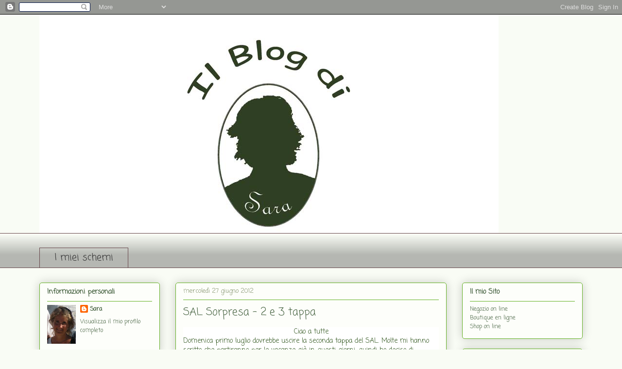

--- FILE ---
content_type: text/html; charset=UTF-8
request_url: https://ilsitodisara-blog.blogspot.com/2012/06/
body_size: 18349
content:
<!DOCTYPE html>
<html class='v2' dir='ltr' lang='it'>
<head>
<link href='https://www.blogger.com/static/v1/widgets/335934321-css_bundle_v2.css' rel='stylesheet' type='text/css'/>
<meta content='width=1100' name='viewport'/>
<meta content='text/html; charset=UTF-8' http-equiv='Content-Type'/>
<meta content='blogger' name='generator'/>
<link href='https://ilsitodisara-blog.blogspot.com/favicon.ico' rel='icon' type='image/x-icon'/>
<link href='http://ilsitodisara-blog.blogspot.com/2012/06/' rel='canonical'/>
<link rel="alternate" type="application/atom+xml" title="Il Blog di Sara - Atom" href="https://ilsitodisara-blog.blogspot.com/feeds/posts/default" />
<link rel="alternate" type="application/rss+xml" title="Il Blog di Sara - RSS" href="https://ilsitodisara-blog.blogspot.com/feeds/posts/default?alt=rss" />
<link rel="service.post" type="application/atom+xml" title="Il Blog di Sara - Atom" href="https://www.blogger.com/feeds/8829900777787240860/posts/default" />
<!--Can't find substitution for tag [blog.ieCssRetrofitLinks]-->
<meta content='I miei hobby: punto croce, patchwork, cucito creativo e tanto, tanto altro' name='description'/>
<meta content='http://ilsitodisara-blog.blogspot.com/2012/06/' property='og:url'/>
<meta content='Il Blog di Sara' property='og:title'/>
<meta content='I miei hobby: punto croce, patchwork, cucito creativo e tanto, tanto altro' property='og:description'/>
<title>Il Blog di Sara: giugno 2012</title>
<style type='text/css'>@font-face{font-family:'Coming Soon';font-style:normal;font-weight:400;font-display:swap;src:url(//fonts.gstatic.com/s/comingsoon/v20/qWcuB6mzpYL7AJ2VfdQR1t-VWDnRsDkg.woff2)format('woff2');unicode-range:U+0000-00FF,U+0131,U+0152-0153,U+02BB-02BC,U+02C6,U+02DA,U+02DC,U+0304,U+0308,U+0329,U+2000-206F,U+20AC,U+2122,U+2191,U+2193,U+2212,U+2215,U+FEFF,U+FFFD;}</style>
<style id='page-skin-1' type='text/css'><!--
/*
-----------------------------------------------
Blogger Template Style
Name:     Awesome Inc.
Designer: Tina Chen
URL:      tinachen.org
----------------------------------------------- */
/* Content
----------------------------------------------- */
body {
font: normal normal 14px Coming Soon;
color: #496544;
background: #f9fcf5 none repeat scroll top left;
}
html body .content-outer {
min-width: 0;
max-width: 100%;
width: 100%;
}
a:link {
text-decoration: none;
color: #496544;
}
a:visited {
text-decoration: none;
color: #496544;
}
a:hover {
text-decoration: underline;
color: #496544;
}
.body-fauxcolumn-outer .cap-top {
position: absolute;
z-index: 1;
height: 276px;
width: 100%;
background: transparent none repeat-x scroll top left;
_background-image: none;
}
/* Columns
----------------------------------------------- */
.content-inner {
padding: 0;
}
.header-inner .section {
margin: 0 16px;
}
.tabs-inner .section {
margin: 0 16px;
}
.main-inner {
padding-top: 30px;
}
.main-inner .column-center-inner,
.main-inner .column-left-inner,
.main-inner .column-right-inner {
padding: 0 5px;
}
*+html body .main-inner .column-center-inner {
margin-top: -30px;
}
#layout .main-inner .column-center-inner {
margin-top: 0;
}
/* Header
----------------------------------------------- */
.header-outer {
margin: 0 0 0 0;
background: transparent none repeat scroll 0 0;
}
.Header h1 {
font: normal normal 48px Coming Soon;
color: #496544;
text-shadow: 0 0 -1px #000000;
}
.Header h1 a {
color: #496544;
}
.Header .description {
font: normal normal 14px Coming Soon;
color: #496544;
}
.header-inner .Header .titlewrapper,
.header-inner .Header .descriptionwrapper {
padding-left: 0;
padding-right: 0;
margin-bottom: 0;
}
.header-inner .Header .titlewrapper {
padding-top: 22px;
}
/* Tabs
----------------------------------------------- */
.tabs-outer {
overflow: hidden;
position: relative;
background: #f9fcf5 url(//www.blogblog.com/1kt/awesomeinc/tabs_gradient_light.png) repeat scroll 0 0;
}
#layout .tabs-outer {
overflow: visible;
}
.tabs-cap-top, .tabs-cap-bottom {
position: absolute;
width: 100%;
border-top: 1px solid #654449;
}
.tabs-cap-bottom {
bottom: 0;
}
.tabs-inner .widget li a {
display: inline-block;
margin: 0;
padding: .6em 1.5em;
font: normal normal 20px Coming Soon;
color: #333333;
border-top: 1px solid #654449;
border-bottom: 1px solid #654449;
border-left: 1px solid #654449;
height: 16px;
line-height: 16px;
}
.tabs-inner .widget li:last-child a {
border-right: 1px solid #654449;
}
.tabs-inner .widget li.selected a, .tabs-inner .widget li a:hover {
background: #fafcf8 url(//www.blogblog.com/1kt/awesomeinc/tabs_gradient_light.png) repeat-x scroll 0 -100px;
color: #ffffff;
}
/* Headings
----------------------------------------------- */
h2 {
font: normal bold 14px Coming Soon;
color: #496544;
}
/* Widgets
----------------------------------------------- */
.main-inner .section {
margin: 0 27px;
padding: 0;
}
.main-inner .column-left-outer,
.main-inner .column-right-outer {
margin-top: 0;
}
#layout .main-inner .column-left-outer,
#layout .main-inner .column-right-outer {
margin-top: 0;
}
.main-inner .column-left-inner,
.main-inner .column-right-inner {
background: #f9fcf5 none repeat 0 0;
-moz-box-shadow: 0 0 0 rgba(0, 0, 0, .2);
-webkit-box-shadow: 0 0 0 rgba(0, 0, 0, .2);
-goog-ms-box-shadow: 0 0 0 rgba(0, 0, 0, .2);
box-shadow: 0 0 0 rgba(0, 0, 0, .2);
-moz-border-radius: 5px;
-webkit-border-radius: 5px;
-goog-ms-border-radius: 5px;
border-radius: 5px;
}
#layout .main-inner .column-left-inner,
#layout .main-inner .column-right-inner {
margin-top: 0;
}
.sidebar .widget {
font: normal normal 12px Coming Soon;
color: #496544;
}
.sidebar .widget a:link {
color: #496544;
}
.sidebar .widget a:visited {
color: #496544;
}
.sidebar .widget a:hover {
color: #496544;
}
.sidebar .widget h2 {
text-shadow: 0 0 -1px #000000;
}
.main-inner .widget {
background-color: #fdfefa;
border: 1px solid #63b122;
padding: 0 15px 15px;
margin: 20px -16px;
-moz-box-shadow: 0 0 20px rgba(0, 0, 0, .2);
-webkit-box-shadow: 0 0 20px rgba(0, 0, 0, .2);
-goog-ms-box-shadow: 0 0 20px rgba(0, 0, 0, .2);
box-shadow: 0 0 20px rgba(0, 0, 0, .2);
-moz-border-radius: 5px;
-webkit-border-radius: 5px;
-goog-ms-border-radius: 5px;
border-radius: 5px;
}
.main-inner .widget h2 {
margin: 0 -0;
padding: .6em 0 .5em;
border-bottom: 1px solid transparent;
}
.footer-inner .widget h2 {
padding: 0 0 .4em;
border-bottom: 1px solid transparent;
}
.main-inner .widget h2 + div, .footer-inner .widget h2 + div {
border-top: 1px solid #63b122;
padding-top: 8px;
}
.main-inner .widget .widget-content {
margin: 0 -0;
padding: 7px 0 0;
}
.main-inner .widget ul, .main-inner .widget #ArchiveList ul.flat {
margin: -8px -15px 0;
padding: 0;
list-style: none;
}
.main-inner .widget #ArchiveList {
margin: -8px 0 0;
}
.main-inner .widget ul li, .main-inner .widget #ArchiveList ul.flat li {
padding: .5em 15px;
text-indent: 0;
color: #666666;
border-top: 0 solid #63b122;
border-bottom: 1px solid transparent;
}
.main-inner .widget #ArchiveList ul li {
padding-top: .25em;
padding-bottom: .25em;
}
.main-inner .widget ul li:first-child, .main-inner .widget #ArchiveList ul.flat li:first-child {
border-top: none;
}
.main-inner .widget ul li:last-child, .main-inner .widget #ArchiveList ul.flat li:last-child {
border-bottom: none;
}
.post-body {
position: relative;
}
.main-inner .widget .post-body ul {
padding: 0 2.5em;
margin: .5em 0;
list-style: disc;
}
.main-inner .widget .post-body ul li {
padding: 0.25em 0;
margin-bottom: .25em;
color: #496544;
border: none;
}
.footer-inner .widget ul {
padding: 0;
list-style: none;
}
.widget .zippy {
color: #666666;
}
/* Posts
----------------------------------------------- */
body .main-inner .Blog {
padding: 0;
margin-bottom: 1em;
background-color: transparent;
border: none;
-moz-box-shadow: 0 0 0 rgba(0, 0, 0, 0);
-webkit-box-shadow: 0 0 0 rgba(0, 0, 0, 0);
-goog-ms-box-shadow: 0 0 0 rgba(0, 0, 0, 0);
box-shadow: 0 0 0 rgba(0, 0, 0, 0);
}
.main-inner .section:last-child .Blog:last-child {
padding: 0;
margin-bottom: 1em;
}
.main-inner .widget h2.date-header {
margin: 0 -15px 1px;
padding: 0 0 0 0;
font: normal normal 13px Coming Soon;
color: #80906a;
background: transparent none no-repeat scroll top left;
border-top: 0 solid #63b122;
border-bottom: 1px solid transparent;
-moz-border-radius-topleft: 0;
-moz-border-radius-topright: 0;
-webkit-border-top-left-radius: 0;
-webkit-border-top-right-radius: 0;
border-top-left-radius: 0;
border-top-right-radius: 0;
position: static;
bottom: 100%;
right: 15px;
text-shadow: 0 0 -1px #000000;
}
.main-inner .widget h2.date-header span {
font: normal normal 13px Coming Soon;
display: block;
padding: .5em 15px;
border-left: 0 solid #63b122;
border-right: 0 solid #63b122;
}
.date-outer {
position: relative;
margin: 30px 0 20px;
padding: 0 15px;
background-color: #fdfefa;
border: 1px solid #63b122;
-moz-box-shadow: 0 0 20px rgba(0, 0, 0, .2);
-webkit-box-shadow: 0 0 20px rgba(0, 0, 0, .2);
-goog-ms-box-shadow: 0 0 20px rgba(0, 0, 0, .2);
box-shadow: 0 0 20px rgba(0, 0, 0, .2);
-moz-border-radius: 5px;
-webkit-border-radius: 5px;
-goog-ms-border-radius: 5px;
border-radius: 5px;
}
.date-outer:first-child {
margin-top: 0;
}
.date-outer:last-child {
margin-bottom: 20px;
-moz-border-radius-bottomleft: 5px;
-moz-border-radius-bottomright: 5px;
-webkit-border-bottom-left-radius: 5px;
-webkit-border-bottom-right-radius: 5px;
-goog-ms-border-bottom-left-radius: 5px;
-goog-ms-border-bottom-right-radius: 5px;
border-bottom-left-radius: 5px;
border-bottom-right-radius: 5px;
}
.date-posts {
margin: 0 -0;
padding: 0 0;
clear: both;
}
.post-outer, .inline-ad {
border-top: 1px solid #63b122;
margin: 0 -0;
padding: 15px 0;
}
.post-outer {
padding-bottom: 10px;
}
.post-outer:first-child {
padding-top: 0;
border-top: none;
}
.post-outer:last-child, .inline-ad:last-child {
border-bottom: none;
}
.post-body {
position: relative;
}
.post-body img {
padding: 8px;
background: #ffffff;
border: 1px solid #cccccc;
-moz-box-shadow: 0 0 20px rgba(0, 0, 0, .2);
-webkit-box-shadow: 0 0 20px rgba(0, 0, 0, .2);
box-shadow: 0 0 20px rgba(0, 0, 0, .2);
-moz-border-radius: 5px;
-webkit-border-radius: 5px;
border-radius: 5px;
}
h3.post-title, h4 {
font: normal normal 22px Coming Soon;
color: #496544;
}
h3.post-title a {
font: normal normal 22px Coming Soon;
color: #496544;
}
h3.post-title a:hover {
color: #496544;
text-decoration: underline;
}
.post-header {
margin: 0 0 1em;
}
.post-body {
line-height: 1.4;
}
.post-outer h2 {
color: #496544;
}
.post-footer {
margin: 1.5em 0 0;
}
#blog-pager {
padding: 15px;
font-size: 120%;
background-color: #fdfefa;
border: 1px solid #63b122;
-moz-box-shadow: 0 0 20px rgba(0, 0, 0, .2);
-webkit-box-shadow: 0 0 20px rgba(0, 0, 0, .2);
-goog-ms-box-shadow: 0 0 20px rgba(0, 0, 0, .2);
box-shadow: 0 0 20px rgba(0, 0, 0, .2);
-moz-border-radius: 5px;
-webkit-border-radius: 5px;
-goog-ms-border-radius: 5px;
border-radius: 5px;
-moz-border-radius-topleft: 5px;
-moz-border-radius-topright: 5px;
-webkit-border-top-left-radius: 5px;
-webkit-border-top-right-radius: 5px;
-goog-ms-border-top-left-radius: 5px;
-goog-ms-border-top-right-radius: 5px;
border-top-left-radius: 5px;
border-top-right-radius-topright: 5px;
margin-top: 1em;
}
.blog-feeds, .post-feeds {
margin: 1em 0;
text-align: center;
color: #496544;
}
.blog-feeds a, .post-feeds a {
color: #496544;
}
.blog-feeds a:visited, .post-feeds a:visited {
color: #496544;
}
.blog-feeds a:hover, .post-feeds a:hover {
color: #496544;
}
.post-outer .comments {
margin-top: 2em;
}
/* Comments
----------------------------------------------- */
.comments .comments-content .icon.blog-author {
background-repeat: no-repeat;
background-image: url([data-uri]);
}
.comments .comments-content .loadmore a {
border-top: 1px solid #654449;
border-bottom: 1px solid #654449;
}
.comments .continue {
border-top: 2px solid #654449;
}
/* Footer
----------------------------------------------- */
.footer-outer {
margin: -20px 0 -1px;
padding: 20px 0 0;
color: #496544;
overflow: hidden;
}
.footer-fauxborder-left {
border-top: 1px solid #63b122;
background: #fdfefa none repeat scroll 0 0;
-moz-box-shadow: 0 0 20px rgba(0, 0, 0, .2);
-webkit-box-shadow: 0 0 20px rgba(0, 0, 0, .2);
-goog-ms-box-shadow: 0 0 20px rgba(0, 0, 0, .2);
box-shadow: 0 0 20px rgba(0, 0, 0, .2);
margin: 0 -20px;
}
/* Mobile
----------------------------------------------- */
body.mobile {
background-size: auto;
}
.mobile .body-fauxcolumn-outer {
background: transparent none repeat scroll top left;
}
*+html body.mobile .main-inner .column-center-inner {
margin-top: 0;
}
.mobile .main-inner .widget {
padding: 0 0 15px;
}
.mobile .main-inner .widget h2 + div,
.mobile .footer-inner .widget h2 + div {
border-top: none;
padding-top: 0;
}
.mobile .footer-inner .widget h2 {
padding: 0.5em 0;
border-bottom: none;
}
.mobile .main-inner .widget .widget-content {
margin: 0;
padding: 7px 0 0;
}
.mobile .main-inner .widget ul,
.mobile .main-inner .widget #ArchiveList ul.flat {
margin: 0 -15px 0;
}
.mobile .main-inner .widget h2.date-header {
right: 0;
}
.mobile .date-header span {
padding: 0.4em 0;
}
.mobile .date-outer:first-child {
margin-bottom: 0;
border: 1px solid #63b122;
-moz-border-radius-topleft: 5px;
-moz-border-radius-topright: 5px;
-webkit-border-top-left-radius: 5px;
-webkit-border-top-right-radius: 5px;
-goog-ms-border-top-left-radius: 5px;
-goog-ms-border-top-right-radius: 5px;
border-top-left-radius: 5px;
border-top-right-radius: 5px;
}
.mobile .date-outer {
border-color: #63b122;
border-width: 0 1px 1px;
}
.mobile .date-outer:last-child {
margin-bottom: 0;
}
.mobile .main-inner {
padding: 0;
}
.mobile .header-inner .section {
margin: 0;
}
.mobile .post-outer, .mobile .inline-ad {
padding: 5px 0;
}
.mobile .tabs-inner .section {
margin: 0 10px;
}
.mobile .main-inner .widget h2 {
margin: 0;
padding: 0;
}
.mobile .main-inner .widget h2.date-header span {
padding: 0;
}
.mobile .main-inner .widget .widget-content {
margin: 0;
padding: 7px 0 0;
}
.mobile #blog-pager {
border: 1px solid transparent;
background: #fdfefa none repeat scroll 0 0;
}
.mobile .main-inner .column-left-inner,
.mobile .main-inner .column-right-inner {
background: #f9fcf5 none repeat 0 0;
-moz-box-shadow: none;
-webkit-box-shadow: none;
-goog-ms-box-shadow: none;
box-shadow: none;
}
.mobile .date-posts {
margin: 0;
padding: 0;
}
.mobile .footer-fauxborder-left {
margin: 0;
border-top: inherit;
}
.mobile .main-inner .section:last-child .Blog:last-child {
margin-bottom: 0;
}
.mobile-index-contents {
color: #496544;
}
.mobile .mobile-link-button {
background: #496544 url(//www.blogblog.com/1kt/awesomeinc/tabs_gradient_light.png) repeat scroll 0 0;
}
.mobile-link-button a:link, .mobile-link-button a:visited {
color: #ffffff;
}
.mobile .tabs-inner .PageList .widget-content {
background: transparent;
border-top: 1px solid;
border-color: #654449;
color: #333333;
}
.mobile .tabs-inner .PageList .widget-content .pagelist-arrow {
border-left: 1px solid #654449;
}

--></style>
<style id='template-skin-1' type='text/css'><!--
body {
min-width: 1150px;
}
.content-outer, .content-fauxcolumn-outer, .region-inner {
min-width: 1150px;
max-width: 1150px;
_width: 1150px;
}
.main-inner .columns {
padding-left: 280px;
padding-right: 280px;
}
.main-inner .fauxcolumn-center-outer {
left: 280px;
right: 280px;
/* IE6 does not respect left and right together */
_width: expression(this.parentNode.offsetWidth -
parseInt("280px") -
parseInt("280px") + 'px');
}
.main-inner .fauxcolumn-left-outer {
width: 280px;
}
.main-inner .fauxcolumn-right-outer {
width: 280px;
}
.main-inner .column-left-outer {
width: 280px;
right: 100%;
margin-left: -280px;
}
.main-inner .column-right-outer {
width: 280px;
margin-right: -280px;
}
#layout {
min-width: 0;
}
#layout .content-outer {
min-width: 0;
width: 800px;
}
#layout .region-inner {
min-width: 0;
width: auto;
}
body#layout div.add_widget {
padding: 8px;
}
body#layout div.add_widget a {
margin-left: 32px;
}
--></style>
<link href='https://www.blogger.com/dyn-css/authorization.css?targetBlogID=8829900777787240860&amp;zx=d2da57a0-a988-445d-9d82-62bc2b193eea' media='none' onload='if(media!=&#39;all&#39;)media=&#39;all&#39;' rel='stylesheet'/><noscript><link href='https://www.blogger.com/dyn-css/authorization.css?targetBlogID=8829900777787240860&amp;zx=d2da57a0-a988-445d-9d82-62bc2b193eea' rel='stylesheet'/></noscript>
<meta name='google-adsense-platform-account' content='ca-host-pub-1556223355139109'/>
<meta name='google-adsense-platform-domain' content='blogspot.com'/>

</head>
<body class='loading variant-renewable'>
<div class='navbar section' id='navbar' name='Navbar'><div class='widget Navbar' data-version='1' id='Navbar1'><script type="text/javascript">
    function setAttributeOnload(object, attribute, val) {
      if(window.addEventListener) {
        window.addEventListener('load',
          function(){ object[attribute] = val; }, false);
      } else {
        window.attachEvent('onload', function(){ object[attribute] = val; });
      }
    }
  </script>
<div id="navbar-iframe-container"></div>
<script type="text/javascript" src="https://apis.google.com/js/platform.js"></script>
<script type="text/javascript">
      gapi.load("gapi.iframes:gapi.iframes.style.bubble", function() {
        if (gapi.iframes && gapi.iframes.getContext) {
          gapi.iframes.getContext().openChild({
              url: 'https://www.blogger.com/navbar/8829900777787240860?origin\x3dhttps://ilsitodisara-blog.blogspot.com',
              where: document.getElementById("navbar-iframe-container"),
              id: "navbar-iframe"
          });
        }
      });
    </script><script type="text/javascript">
(function() {
var script = document.createElement('script');
script.type = 'text/javascript';
script.src = '//pagead2.googlesyndication.com/pagead/js/google_top_exp.js';
var head = document.getElementsByTagName('head')[0];
if (head) {
head.appendChild(script);
}})();
</script>
</div></div>
<div class='body-fauxcolumns'>
<div class='fauxcolumn-outer body-fauxcolumn-outer'>
<div class='cap-top'>
<div class='cap-left'></div>
<div class='cap-right'></div>
</div>
<div class='fauxborder-left'>
<div class='fauxborder-right'></div>
<div class='fauxcolumn-inner'>
</div>
</div>
<div class='cap-bottom'>
<div class='cap-left'></div>
<div class='cap-right'></div>
</div>
</div>
</div>
<div class='content'>
<div class='content-fauxcolumns'>
<div class='fauxcolumn-outer content-fauxcolumn-outer'>
<div class='cap-top'>
<div class='cap-left'></div>
<div class='cap-right'></div>
</div>
<div class='fauxborder-left'>
<div class='fauxborder-right'></div>
<div class='fauxcolumn-inner'>
</div>
</div>
<div class='cap-bottom'>
<div class='cap-left'></div>
<div class='cap-right'></div>
</div>
</div>
</div>
<div class='content-outer'>
<div class='content-cap-top cap-top'>
<div class='cap-left'></div>
<div class='cap-right'></div>
</div>
<div class='fauxborder-left content-fauxborder-left'>
<div class='fauxborder-right content-fauxborder-right'></div>
<div class='content-inner'>
<header>
<div class='header-outer'>
<div class='header-cap-top cap-top'>
<div class='cap-left'></div>
<div class='cap-right'></div>
</div>
<div class='fauxborder-left header-fauxborder-left'>
<div class='fauxborder-right header-fauxborder-right'></div>
<div class='region-inner header-inner'>
<div class='header section' id='header' name='Intestazione'><div class='widget Header' data-version='1' id='Header1'>
<div id='header-inner'>
<a href='https://ilsitodisara-blog.blogspot.com/' style='display: block'>
<img alt='Il Blog di Sara' height='450px; ' id='Header1_headerimg' src='https://blogger.googleusercontent.com/img/b/R29vZ2xl/AVvXsEi0BmsheNwIMk7wADXdg25YiV5HlLmRVfJu4ftXapT716mXdiRP4SEwGunb_lMzE0UTkZnhq5cH42q8n-JlhH8Y4INonl1s6L5HsMLolfwY7wznnXmx8XPjxbTQf3Qk_TGsCEvmxk7yITTy/s1600/il+blog+di+sara+logo+ovaleverde+400.jpg' style='display: block' width='945px; '/>
</a>
</div>
</div></div>
</div>
</div>
<div class='header-cap-bottom cap-bottom'>
<div class='cap-left'></div>
<div class='cap-right'></div>
</div>
</div>
</header>
<div class='tabs-outer'>
<div class='tabs-cap-top cap-top'>
<div class='cap-left'></div>
<div class='cap-right'></div>
</div>
<div class='fauxborder-left tabs-fauxborder-left'>
<div class='fauxborder-right tabs-fauxborder-right'></div>
<div class='region-inner tabs-inner'>
<div class='tabs section' id='crosscol' name='Multi-colonne'><div class='widget HTML' data-version='1' id='HTML2'>
<div class='widget-content'>
<script language=javascript>
<!--

//Disable right click script III- By Renigade (renigade@mediaone.net)
//For full source code, visit http://www.dynamicdrive.com

var message="";
///////////////////////////////////
function clickIE() {if (document.all) {(message);return false;}}
function clickNS(e) {if 
(document.layers||(document.getElementById&&!document.all)) {
if (e.which==2||e.which==3) {(message);return false;}}}
if (document.layers) 
{document.captureEvents(Event.MOUSEDOWN);document.onmousedown=clickNS;}
else{document.onmouseup=clickNS;document.oncontextmenu=clickIE;}

document.oncontextmenu=new Function("return false")
// --> 
</script>
</div>
<div class='clear'></div>
</div></div>
<div class='tabs section' id='crosscol-overflow' name='Cross-Column 2'><div class='widget PageList' data-version='1' id='PageList1'>
<h2>Pagine</h2>
<div class='widget-content'>
<ul>
<li>
<a href='https://ilsitodisara-blog.blogspot.com/p/i-miei-schemi.html'>I miei schemi</a>
</li>
</ul>
<div class='clear'></div>
</div>
</div></div>
</div>
</div>
<div class='tabs-cap-bottom cap-bottom'>
<div class='cap-left'></div>
<div class='cap-right'></div>
</div>
</div>
<div class='main-outer'>
<div class='main-cap-top cap-top'>
<div class='cap-left'></div>
<div class='cap-right'></div>
</div>
<div class='fauxborder-left main-fauxborder-left'>
<div class='fauxborder-right main-fauxborder-right'></div>
<div class='region-inner main-inner'>
<div class='columns fauxcolumns'>
<div class='fauxcolumn-outer fauxcolumn-center-outer'>
<div class='cap-top'>
<div class='cap-left'></div>
<div class='cap-right'></div>
</div>
<div class='fauxborder-left'>
<div class='fauxborder-right'></div>
<div class='fauxcolumn-inner'>
</div>
</div>
<div class='cap-bottom'>
<div class='cap-left'></div>
<div class='cap-right'></div>
</div>
</div>
<div class='fauxcolumn-outer fauxcolumn-left-outer'>
<div class='cap-top'>
<div class='cap-left'></div>
<div class='cap-right'></div>
</div>
<div class='fauxborder-left'>
<div class='fauxborder-right'></div>
<div class='fauxcolumn-inner'>
</div>
</div>
<div class='cap-bottom'>
<div class='cap-left'></div>
<div class='cap-right'></div>
</div>
</div>
<div class='fauxcolumn-outer fauxcolumn-right-outer'>
<div class='cap-top'>
<div class='cap-left'></div>
<div class='cap-right'></div>
</div>
<div class='fauxborder-left'>
<div class='fauxborder-right'></div>
<div class='fauxcolumn-inner'>
</div>
</div>
<div class='cap-bottom'>
<div class='cap-left'></div>
<div class='cap-right'></div>
</div>
</div>
<!-- corrects IE6 width calculation -->
<div class='columns-inner'>
<div class='column-center-outer'>
<div class='column-center-inner'>
<div class='main section' id='main' name='Principale'><div class='widget Blog' data-version='1' id='Blog1'>
<div class='blog-posts hfeed'>

          <div class="date-outer">
        
<h2 class='date-header'><span>mercoledì 27 giugno 2012</span></h2>

          <div class="date-posts">
        
<div class='post-outer'>
<div class='post hentry uncustomized-post-template' itemprop='blogPost' itemscope='itemscope' itemtype='http://schema.org/BlogPosting'>
<meta content='http://4.bp.blogspot.com/-F0Gnnbt2-O8/T-srVxqegHI/AAAAAAAADOQ/nlXfp8Dtxhk/s400/SAL+Sorpresa+2+-+2+tappa+intero+500.jpg' itemprop='image_url'/>
<meta content='8829900777787240860' itemprop='blogId'/>
<meta content='6686161121514034260' itemprop='postId'/>
<a name='6686161121514034260'></a>
<h3 class='post-title entry-title' itemprop='name'>
<a href='https://ilsitodisara-blog.blogspot.com/2012/06/ciao-tutte-domenica-primo-luglio.html'>SAL Sorpresa - 2 e 3 tappa</a>
</h3>
<div class='post-header'>
<div class='post-header-line-1'></div>
</div>
<div class='post-body entry-content' id='post-body-6686161121514034260' itemprop='articleBody'>
<div class="MsoNormal" style="background: white; margin: 0cm 0cm 0pt;">
<div style="text-align: center;">
<span style="mso-fareast-font-family: &quot;Times New Roman&quot;;"><span style="color: #274e13; font-family: inherit;">Ciao a tutte</span></span></div>
<div style="text-align: center;">
<span style="color: black; mso-fareast-font-family: &quot;Times New Roman&quot;;"><span style="color: #1f497d; font-family: inherit;"></span></span></div>
<span style="color: #274e13;"><span style="font-family: inherit;"><span style="mso-fareast-font-family: &quot;Times New Roman&quot;;">Domenica primo</span><span style="mso-fareast-font-family: &quot;Times New Roman&quot;;">&nbsp;luglio </span><span style="mso-fareast-font-family: &quot;Times New Roman&quot;;">dovrebbe uscire la seconda tappa del SAL. Molte mi hanno scritto che partiranno per le vacanze già </span><span style="mso-fareast-font-family: &quot;Times New Roman&quot;;">in questi giorni</span><span style="mso-fareast-font-family: &quot;Times New Roman&quot;;">, quindi ho deciso di anticipare la data di luglio e </span><span style="mso-fareast-font-family: &quot;Times New Roman&quot;;">unire anche la tappa</span><span style="mso-fareast-font-family: &quot;Times New Roman&quot;;"> di agosto, in modo che </span><span style="mso-fareast-font-family: &quot;Times New Roman&quot;;">possiate organizzarvi meglio per portarvi dietro i</span><span style="mso-fareast-font-family: &quot;Times New Roman&quot;;">l ricamo, se v</span><span style="mso-fareast-font-family: &quot;Times New Roman&quot;;">olete</span><span style="mso-fareast-font-family: &quot;Times New Roman&quot;;">. </span></span></span></div>
<div class="MsoNormal" style="background: white; margin: 0cm 0cm 0pt;">
<span style="color: #274e13; font-family: inherit; mso-fareast-font-family: &quot;Times New Roman&quot;;">Poi con settembre torneremo con l&#8217;appuntamento il primo del mese. </span></div>
<div class="MsoNormal" style="background: white; margin: 0cm 0cm 0pt;">
<span style="mso-fareast-font-family: &quot;Times New Roman&quot;;"><span style="color: #274e13; font-family: inherit;">Buone vacanze e resto sempre a vostra disposizione.</span></span><br />
<br /></div>
<div class="MsoNormal" style="background: white; margin: 0cm 0cm 0pt;">
<span style="color: #274e13; font-family: inherit;"></span></div>
<span style="mso-fareast-font-family: &quot;Times New Roman&quot;;"><span style="color: #274e13; font-family: inherit;"></span></span><br />
<div class="MsoNormal" style="background: white; margin: 0cm 0cm 0pt;">
<span style="color: #274e13; font-family: inherit;">Dimanche 1er&nbsp;<span closure_uid_xkx08i="211" style="right: auto;">Juillet</span>&nbsp;<span closure_uid_xkx08i="212" style="right: auto;">devrait&nbsp;sortir</span> <span closure_uid_xkx08i="213" style="right: auto;">la deuxième étape</span> <span closure_uid_xkx08i="214" style="right: auto;">du </span><span closure_uid_xkx08i="215">SAL</span><span closure_uid_xkx08i="216">.</span> <span closure_uid_xkx08i="217" style="right: auto;">Beaucoup d'entre vous m'ont écrit</span> <span closure_uid_xkx08i="218" style="right: auto;">qu'elles vont déjà partir en vacances</span><span closure_uid_xkx08i="222">,</span> <span closure_uid_xkx08i="223">alors j'ai décidé</span> <span closure_uid_xkx08i="224">d'avancer la</span> <span closure_uid_xkx08i="225">date de</span> <span closure_uid_xkx08i="226">Juillet et</span> <span closure_uid_xkx08i="227" style="right: auto;">aussi d'ajouter</span> <span closure_uid_xkx08i="228">l'étape de</span> <span closure_uid_xkx08i="229">Août</span><span closure_uid_xkx08i="230">,</span> <span closure_uid_xkx08i="231">afin que vous puissiez</span> <span closure_uid_xkx08i="232" style="right: auto;">mieux vous organiser</span> <span closure_uid_xkx08i="233" style="right: auto;">pour emmener</span> <span closure_uid_xkx08i="235" style="right: auto;">la broderie avec vous</span><span closure_uid_xkx08i="236" style="right: auto;">, si</span> <span closure_uid_xkx08i="237">vous le souhaitez.</span> </span><br />
<span style="color: #274e13;"><span style="font-family: inherit;"><span closure_uid_xkx08i="238" style="right: auto;">Ensuite,&nbsp;on</span> <span closure_uid_xkx08i="239">reviendra en Septembre</span> <span closure_uid_xkx08i="240" style="right: auto;">avec le rendez-vous</span>&nbsp;<span closure_uid_xkx08i="241" style="right: auto;">du premier jour du mois</span><span closure_uid_xkx08i="242">.</span> </span></span></div>
<div class="MsoNormal" style="background: white; margin: 0cm 0cm 0pt;">
<span style="color: #274e13; font-family: inherit;"></span></div>
<div class="MsoNormal" style="background: white; margin: 0cm 0cm 0pt;">
<span class="hps"><span lang="FR" style="mso-ansi-language: FR; mso-fareast-font-family: &quot;Times New Roman&quot;;"><span class="hps"><span style="color: #274e13;"><span style="font-family: inherit;"><span closure_uid_xkx08i="243" style="right: auto;">Bonne vacances </span><span closure_uid_xkx08i="244" style="right: auto;">et je reste toujours </span><span closure_uid_xkx08i="245" style="right: auto;">à votre disposition.</span></span></span></span></span></span></div>
<div class="MsoNormal" style="background: white; margin: 0cm 0cm 0pt;">
<br />
<span style="color: #274e13; font-family: inherit;"></span></div>
<div class="MsoNormal" style="background: white; margin: 0cm 0cm 0pt;">
<span class="hps"><span lang="FR" style="mso-ansi-language: FR; mso-fareast-font-family: &quot;Times New Roman&quot;;"><span class="hps"><span style="color: #274e13;"><span style="font-family: inherit;"><span closure_uid_xkx08i="245" style="right: auto;"><span class="hps"><span lang="EN" style="mso-ansi-language: EN; mso-bidi-language: AR-SA; mso-fareast-font-family: &quot;Times New Roman&quot;; mso-fareast-language: IT;">Sunday, July 1st</span></span></span><span lang="EN" style="mso-ansi-language: EN; mso-bidi-language: AR-SA; mso-fareast-font-family: &quot;Times New Roman&quot;; mso-fareast-language: IT;"> <span closure_uid_xkx08i="130" style="right: auto;"><span class="hps">the second</span></span> <span closure_uid_xkx08i="131" style="right: auto;"><span class="hps">step of the</span></span> <span closure_uid_xkx08i="132" style="right: auto;"><span class="hps">SAL </span><span closure_uid_xkx08i="129" style="right: auto;">should be out</span></span><span closure_uid_xkx08i="133">.</span> <span closure_uid_xkx08i="134"><span class="hps">Many</span></span> people wrote me<span closure_uid_xkx08i="136"><span class="hps">&nbsp;that</span></span> they <span closure_uid_xkx08i="138" style="right: auto;"><span class="hps">will leave for</span></span>&nbsp;<span closure_uid_xkx08i="140"><span class="hps">holidays</span></span> <span closure_uid_xkx08i="141" style="right: auto;"><span class="hps">already in</span></span> <span closure_uid_xkx08i="142"><span class="hps">these days</span></span><span closure_uid_xkx08i="143">,</span> <span closure_uid_xkx08i="144"><span class="hps">so I</span></span> <span closure_uid_xkx08i="145"><span class="hps">decided to</span></span>&nbsp;<span closure_uid_xkx08i="146" style="right: auto;"><span class="hps">anticipate the date</span></span> <span closure_uid_xkx08i="147"><span class="hps">of July and</span></span> <span closure_uid_xkx08i="148"><span class="hps">also add</span></span> <span closure_uid_xkx08i="149"><span class="hps">the</span></span> <span closure_uid_xkx08i="150"><span class="hps">step</span></span> <span closure_uid_xkx08i="151"><span class="hps">of August</span></span><span closure_uid_xkx08i="152">,</span> <span closure_uid_xkx08i="153"><span class="hps">so you can</span></span> <span closure_uid_xkx08i="154"><span class="hps">better</span></span> <span closure_uid_xkx08i="155"><span class="hps">organize</span></span> <span closure_uid_xkx08i="156"><span class="hps">to</span></span> <span closure_uid_xkx08i="157" style="right: auto;"><span class="hps">take&nbsp;</span><span closure_uid_xkx08i="158">the embroidery</span></span> with you <span closure_uid_xkx08i="159" style="right: auto;"><span class="hps">if you want.</span></span> </span></span></span></span></span></span></div>
<div class="MsoNormal" style="background: white; margin: 0cm 0cm 0pt;">
<span class="hps"><span lang="FR" style="mso-ansi-language: FR; mso-fareast-font-family: &quot;Times New Roman&quot;;"><span class="hps"><span closure_uid_xkx08i="245" style="right: auto;"><span lang="EN" style="mso-ansi-language: EN; mso-bidi-language: AR-SA; mso-fareast-font-family: &quot;Times New Roman&quot;; mso-fareast-language: IT;"><span style="color: #274e13;"><span style="font-family: inherit;"><span closure_uid_xkx08i="160"><span class="hps">Then</span></span> <span closure_uid_xkx08i="162" style="right: auto;"><span class="hps">in September</span></span> <span closure_uid_xkx08i="161" style="right: auto;"><span class="hps">we will return</span></span>&nbsp;<span closure_uid_xkx08i="163" style="right: auto;"><span class="hps">to</span></span> <span closure_uid_xkx08i="164"><span class="hps">the</span></span> <span closure_uid_xkx08i="165"><span class="hps">appointment</span></span> <span closure_uid_xkx08i="166" style="right: auto;"><span class="hps">on</span></span> <span closure_uid_xkx08i="167"><span class="hps">the first</span></span> day of the <span closure_uid_xkx08i="168"><span class="hps">month.</span></span> </span></span></span></span></span></span></span></div>
<div class="MsoNormal" style="background: white; margin: 0cm 0cm 0pt;">
<span class="hps"><span lang="FR" style="mso-ansi-language: FR; mso-fareast-font-family: &quot;Times New Roman&quot;;"><span class="hps"><span closure_uid_xkx08i="245" style="right: auto;"><span lang="EN" style="mso-ansi-language: EN; mso-bidi-language: AR-SA; mso-fareast-font-family: &quot;Times New Roman&quot;; mso-fareast-language: IT;"><span style="color: #274e13;"><span style="font-family: inherit;"><span closure_uid_xkx08i="169"><span class="hps">Happy holidays</span></span> <span closure_uid_xkx08i="170"><span class="hps">and</span></span> <span closure_uid_xkx08i="171" style="right: auto;"><span class="hps">I am always </span><span closure_uid_xkx08i="172" style="right: auto;">at your disposal.</span></span></span></span></span></span></span></span></span><br />
<br /></div>
<div class="MsoNormal" style="background: white; margin: 0cm 0cm 0pt;">
</div>
<div class="separator" style="clear: both; text-align: center;">
<a href="//4.bp.blogspot.com/-F0Gnnbt2-O8/T-srVxqegHI/AAAAAAAADOQ/nlXfp8Dtxhk/s1600/SAL+Sorpresa+2+-+2+tappa+intero+500.jpg" imageanchor="1" style="margin-left: 1em; margin-right: 1em;"><img border="0" height="391" src="//4.bp.blogspot.com/-F0Gnnbt2-O8/T-srVxqegHI/AAAAAAAADOQ/nlXfp8Dtxhk/s400/SAL+Sorpresa+2+-+2+tappa+intero+500.jpg" vca="true" width="400"></a></div>
<div class="separator" style="clear: both; text-align: center;">
<br /></div>
<div class="separator" style="clear: both; text-align: center;">
<span style="color: #274e13;">Seconda tappa - luglio 2012</span></div>
<div class="separator" style="clear: both; text-align: center;">
<br /></div>
<div class="separator" style="clear: both; text-align: center;">
<br /></div>
<div class="separator" style="clear: both; text-align: center;">
<a href="//2.bp.blogspot.com/-grHjWlqNzD8/T-srid911rI/AAAAAAAADOY/U5Qlixtaz-4/s1600/Sal+Sorpresa+2+-+3+tappa+500.jpg" imageanchor="1" style="margin-left: 1em; margin-right: 1em;"><img border="0" height="386" src="//2.bp.blogspot.com/-grHjWlqNzD8/T-srid911rI/AAAAAAAADOY/U5Qlixtaz-4/s400/Sal+Sorpresa+2+-+3+tappa+500.jpg" vca="true" width="400"></a></div>
<div class="separator" style="clear: both; text-align: center;">
<br /></div>
<div class="separator" style="clear: both; text-align: center;">
<span style="color: #274e13; font-family: inherit;">Terza tappa - agosto 2012</span></div>
<div class="separator" style="clear: both; text-align: center;">
<br /></div>
<span style="color: #274e13; font-family: inherit;"></span><br />
<div class="separator" style="clear: both; text-align: center;">
<span style="color: #274e13;"><span style="font-family: inherit;"><span style="mso-fareast-font-family: &quot;Times New Roman&quot;;">Ho spedito a tutte le iscritte la seconda </span><span style="mso-fareast-font-family: &quot;Times New Roman&quot;;">e la terza </span><span style="mso-fareast-font-family: &quot;Times New Roman&quot;;">tappa. Se qualcuna non dovesse riceverl</span><span style="mso-fareast-font-family: &quot;Times New Roman&quot;;">e</span><span style="mso-fareast-font-family: &quot;Times New Roman&quot;;">, mi contatti subito e provvederò a rinviarl</span><span style="mso-fareast-font-family: &quot;Times New Roman&quot;;">e</span><span style="mso-fareast-font-family: &quot;Times New Roman&quot;;">. Grazie</span></span></span></div>
<div class="separator" style="clear: both; text-align: center;">
<br /></div>
<span style="color: #274e13; font-family: inherit;"></span><br />
<div class="separator" style="clear: both; text-align: center;">
<span style="mso-fareast-font-family: &quot;Times New Roman&quot;;"></span><span style="color: #274e13;"><span style="font-family: inherit;">J'ai envoyé <span closure_uid_xkx08i="247">à tous les membres</span> la <span closure_uid_xkx08i="249" style="right: auto;">deuxième et troisième étape</span><span closure_uid_xkx08i="250">.</span> <span closure_uid_xkx08i="251">Si quelqu'un</span> <span closure_uid_xkx08i="252" style="right: auto;">ne les reçoit pas</span><span closure_uid_xkx08i="253">, contactez-moi</span> <span closure_uid_xkx08i="254">immédiatement et</span> <span closure_uid_xkx08i="255">je vais</span> <span closure_uid_xkx08i="256">les renvoyer</span><span closure_uid_xkx08i="257">.</span> <span closure_uid_xkx08i="258">Merci</span></span></span></div>
<div class="separator" style="clear: both; text-align: center;">
<br /></div>
<span style="color: #274e13; font-family: inherit;"></span><br />
<div class="separator" style="clear: both; text-align: center;">
<span closure_uid_xkx08i="258"></span><span style="color: #274e13;"><span style="font-family: inherit;"><span class="hps"><span lang="EN" style="mso-ansi-language: EN; mso-fareast-font-family: &quot;Times New Roman&quot;;">I sent</span></span><span lang="EN" style="mso-ansi-language: EN; mso-fareast-font-family: &quot;Times New Roman&quot;;"> <span closure_uid_xkx08i="174"><span class="hps">to all</span></span> <span closure_uid_xkx08i="175"><span class="hps">members</span></span> <span closure_uid_xkx08i="176"><span class="hps">the second</span></span> <span closure_uid_xkx08i="177" style="right: auto;"><span class="hps">and third steps</span></span><span closure_uid_xkx08i="178">.</span> <span closure_uid_xkx08i="179"><span class="hps">If</span></span> <span closure_uid_xkx08i="180"><span class="hps">someone</span></span> <span closure_uid_xkx08i="181" style="right: auto;"><span class="hps">don't</span></span> <span closure_uid_xkx08i="182" style="right: auto;"><span class="hps">receive them</span></span><span closure_uid_xkx08i="183" style="right: auto;">, contact me</span> <span closure_uid_xkx08i="184"><span class="hps">immediately</span></span> <span closure_uid_xkx08i="185"><span class="hps">and I will</span></span> <span closure_uid_xkx08i="186"><span class="hps">return them</span></span><span closure_uid_xkx08i="187">.</span> T<span closure_uid_xkx08i="188" style="right: auto;"><span class="hps">hanks</span></span></span></span></span></span></div>
<div class="MsoNormal" style="background: white; margin: 0cm 0cm 0pt;">
<em><br /><span style="color: #274e13; font-family: inherit;"></span></em></div>
<div class="MsoNormal" style="background: white; margin: 0cm 0cm 0pt; text-align: center;">
<span lang="EN" style="mso-ansi-language: EN; mso-fareast-font-family: &quot;Times New Roman&quot;;"><span closure_uid_xkx08i="188" style="right: auto;"><span class="hps" style="color: #274e13; font-family: inherit;">Le iscrizioni sono sempre aperte</span></span></span></div>
<div class="MsoNormal" style="background: white; border-bottom: medium none; border-left: medium none; border-right: medium none; border-top: medium none; margin: 0cm 0cm 0pt; text-align: center;">
<span lang="EN" style="mso-ansi-language: EN; mso-fareast-font-family: &quot;Times New Roman&quot;;"><span closure_uid_xkx08i="188" style="right: auto;"><span class="hps" style="color: #274e13; font-family: inherit;">Les inscriptions sont toujours ouvertes</span></span></span></div>
<div class="MsoNormal" style="background: white; border-bottom: medium none; border-left: medium none; border-right: medium none; border-top: medium none; margin: 0cm 0cm 0pt;">
<em><br /><span style="color: #274e13; font-family: inherit;"></span></em></div>
<div class="MsoNormal" style="background: white; border-bottom: medium none; border-left: medium none; border-right: medium none; border-top: medium none; margin: 0cm 0cm 0pt;">
<span style="color: #274e13; font-family: inherit;">Infine&nbsp;ecco&nbsp;altre foto della prima tappa finita:</span><br />
</div>
<div class="MsoNormal" style="background: white; border-bottom: medium none; border-left: medium none; border-right: medium none; border-top: medium none; margin: 0cm 0cm 0pt;">
</div>
<div class="separator" style="clear: both; text-align: center;">
<a href="//1.bp.blogspot.com/-SbsbId6hB84/T-sr6tX7TOI/AAAAAAAADOg/I6UbDx4cDKg/s1600/1+tappa+Sal+Sorpresa2+-+Daniela9.JPG" imageanchor="1" style="margin-left: 1em; margin-right: 1em;"><img border="0" src="//1.bp.blogspot.com/-SbsbId6hB84/T-sr6tX7TOI/AAAAAAAADOg/I6UbDx4cDKg/s1600/1+tappa+Sal+Sorpresa2+-+Daniela9.JPG" vca="true"></a></div>
<div class="separator" style="clear: both; text-align: center;">
<br /></div>
<div class="separator" style="clear: both; text-align: center;">
<a href="//4.bp.blogspot.com/-KL4p9QUz0xw/T-ssBXVuVkI/AAAAAAAADOo/rsyFoQN8wdM/s1600/lourdes.jpg" imageanchor="1" style="margin-left: 1em; margin-right: 1em;"><img border="0" height="189" src="//4.bp.blogspot.com/-KL4p9QUz0xw/T-ssBXVuVkI/AAAAAAAADOo/rsyFoQN8wdM/s320/lourdes.jpg" vca="true" width="320"></a></div>
<div class="separator" style="clear: both; text-align: center;">
<br /></div>
<div class="separator" style="clear: both; text-align: center;">
<a href="//3.bp.blogspot.com/--xt1d5B4Tko/T-ssHvLPBPI/AAAAAAAADOw/FQin_-GkDqE/s1600/mamievette.jpg" imageanchor="1" style="margin-left: 1em; margin-right: 1em;"><img border="0" height="208" src="//3.bp.blogspot.com/--xt1d5B4Tko/T-ssHvLPBPI/AAAAAAAADOw/FQin_-GkDqE/s320/mamievette.jpg" vca="true" width="320"></a></div>
<div class="separator" style="clear: both; text-align: center;">
<br /></div>
<div class="separator" style="clear: both; text-align: center;">
<a href="//4.bp.blogspot.com/-F0zaU5I6roM/T-ssNGV_8AI/AAAAAAAADO4/fYl3I_iwWyw/s1600/Marie-No%C3%ABlle.jpg" imageanchor="1" style="margin-left: 1em; margin-right: 1em;"><img border="0" height="127" src="//4.bp.blogspot.com/-F0zaU5I6roM/T-ssNGV_8AI/AAAAAAAADO4/fYl3I_iwWyw/s320/Marie-No%C3%ABlle.jpg" vca="true" width="320"></a></div>
<div style='clear: both;'></div>
</div>
<div class='post-footer'>
<div class='post-footer-line post-footer-line-1'>
<span class='post-author vcard'>
</span>
<span class='post-timestamp'>
</span>
<span class='post-comment-link'>
<a class='comment-link' href='https://www.blogger.com/comment/fullpage/post/8829900777787240860/6686161121514034260' onclick='javascript:window.open(this.href, "bloggerPopup", "toolbar=0,location=0,statusbar=1,menubar=0,scrollbars=yes,width=640,height=500"); return false;'>
15 commenti:
  </a>
</span>
<span class='post-icons'>
<span class='item-action'>
<a href='https://www.blogger.com/email-post/8829900777787240860/6686161121514034260' title='Post per email'>
<img alt='' class='icon-action' height='13' src='https://resources.blogblog.com/img/icon18_email.gif' width='18'/>
</a>
</span>
<span class='item-control blog-admin pid-212525949'>
<a href='https://www.blogger.com/post-edit.g?blogID=8829900777787240860&postID=6686161121514034260&from=pencil' title='Modifica post'>
<img alt='' class='icon-action' height='18' src='https://resources.blogblog.com/img/icon18_edit_allbkg.gif' width='18'/>
</a>
</span>
</span>
<div class='post-share-buttons goog-inline-block'>
</div>
</div>
<div class='post-footer-line post-footer-line-2'>
<span class='post-labels'>
Etichette:
<a href='https://ilsitodisara-blog.blogspot.com/search/label/SAL%20Sorpresa%202' rel='tag'>SAL Sorpresa 2</a>
</span>
</div>
<div class='post-footer-line post-footer-line-3'>
<span class='post-location'>
</span>
</div>
</div>
</div>
</div>

          </div></div>
        

          <div class="date-outer">
        
<h2 class='date-header'><span>giovedì 14 giugno 2012</span></h2>

          <div class="date-posts">
        
<div class='post-outer'>
<div class='post hentry uncustomized-post-template' itemprop='blogPost' itemscope='itemscope' itemtype='http://schema.org/BlogPosting'>
<meta content='8829900777787240860' itemprop='blogId'/>
<meta content='1436444956726670417' itemprop='postId'/>
<a name='1436444956726670417'></a>
<h3 class='post-title entry-title' itemprop='name'>
<a href='https://ilsitodisara-blog.blogspot.com/2012/06/avviso_14.html'>AVVISO</a>
</h3>
<div class='post-header'>
<div class='post-header-line-1'></div>
</div>
<div class='post-body entry-content' id='post-body-1436444956726670417' itemprop='articleBody'>
Ciao a tutte.<br />
L'attività del sito e del blog de&nbsp;Les Trois Brodeuses è sospesa a tempo indeterminato.<br />
Ringraziamo chi ci ha sostenuto in questo mese.<br />
<br />
Il Sal Sorpresa 2 continuerà sul <a href="http://ilsitodisara-blog.blogspot.it/">blog di Sara</a>. <strong>Le iscrizioni sono ancora aperte </strong><a href="http://www.saraguermani.it/index18.htm"><strong>qui</strong></a><br />
<br />
Coucou ...<br />
l'activitè de Les Trois Brodeuses est fermé.<br />
Merci à toutes.<br />
Le Sal Sorpresa 2 va continuer sur le <a href="http://ilsitodisara-blog.blogspot.it/">blog di Sara</a>. <strong>Les inscriptions sont encore ouverte </strong><a href="http://www.saraguermani.it/index18.htm"><strong>ici</strong></a>
<div style='clear: both;'></div>
</div>
<div class='post-footer'>
<div class='post-footer-line post-footer-line-1'>
<span class='post-author vcard'>
</span>
<span class='post-timestamp'>
</span>
<span class='post-comment-link'>
<a class='comment-link' href='https://www.blogger.com/comment/fullpage/post/8829900777787240860/1436444956726670417' onclick='javascript:window.open(this.href, "bloggerPopup", "toolbar=0,location=0,statusbar=1,menubar=0,scrollbars=yes,width=640,height=500"); return false;'>
10 commenti:
  </a>
</span>
<span class='post-icons'>
<span class='item-action'>
<a href='https://www.blogger.com/email-post/8829900777787240860/1436444956726670417' title='Post per email'>
<img alt='' class='icon-action' height='13' src='https://resources.blogblog.com/img/icon18_email.gif' width='18'/>
</a>
</span>
<span class='item-control blog-admin pid-212525949'>
<a href='https://www.blogger.com/post-edit.g?blogID=8829900777787240860&postID=1436444956726670417&from=pencil' title='Modifica post'>
<img alt='' class='icon-action' height='18' src='https://resources.blogblog.com/img/icon18_edit_allbkg.gif' width='18'/>
</a>
</span>
</span>
<div class='post-share-buttons goog-inline-block'>
</div>
</div>
<div class='post-footer-line post-footer-line-2'>
<span class='post-labels'>
Etichette:
<a href='https://ilsitodisara-blog.blogspot.com/search/label/SAL%20Sorpresa%202' rel='tag'>SAL Sorpresa 2</a>
</span>
</div>
<div class='post-footer-line post-footer-line-3'>
<span class='post-location'>
</span>
</div>
</div>
</div>
</div>

          </div></div>
        

          <div class="date-outer">
        
<h2 class='date-header'><span>mercoledì 13 giugno 2012</span></h2>

          <div class="date-posts">
        
<div class='post-outer'>
<div class='post hentry uncustomized-post-template' itemprop='blogPost' itemscope='itemscope' itemtype='http://schema.org/BlogPosting'>
<meta content='https://blogger.googleusercontent.com/img/b/R29vZ2xl/AVvXsEg0qbexby5RbJTnhE79Buk2isisk3OoDMdPy0wyOE_opDRIDQ3QBr3_rS04UV_Oay24hks2sjf_22huJTw3ZPUXPEZVLhVDFUe7Ov1bbSR3YI1vM6pPiJWwKXetogUg0s1Se8qftj6Ct4ge/s400/13062012-DSCN6590.jpg' itemprop='image_url'/>
<meta content='8829900777787240860' itemprop='blogId'/>
<meta content='7468992492159752343' itemprop='postId'/>
<a name='7468992492159752343'></a>
<h3 class='post-title entry-title' itemprop='name'>
<a href='https://ilsitodisara-blog.blogspot.com/2012/06/varie.html'>Varie</a>
</h3>
<div class='post-header'>
<div class='post-header-line-1'></div>
</div>
<div class='post-body entry-content' id='post-body-7468992492159752343' itemprop='articleBody'>
Ciao a tutte,<br />
ultimamente non sono molto presente sul blog perchè la mia enorme famiglia mi occupa tantissimo. Volevo ringraziare ufficialmente Nath del bellissimo regalo che mi ha spedito e che mi è arrivato ieri:<br />
<br />
<div class="separator" style="clear: both; text-align: center;">
<a href="https://blogger.googleusercontent.com/img/b/R29vZ2xl/AVvXsEg0qbexby5RbJTnhE79Buk2isisk3OoDMdPy0wyOE_opDRIDQ3QBr3_rS04UV_Oay24hks2sjf_22huJTw3ZPUXPEZVLhVDFUe7Ov1bbSR3YI1vM6pPiJWwKXetogUg0s1Se8qftj6Ct4ge/s1600/13062012-DSCN6590.jpg" imageanchor="1" style="margin-left: 1em; margin-right: 1em;"><img border="0" height="300" pca="true" src="https://blogger.googleusercontent.com/img/b/R29vZ2xl/AVvXsEg0qbexby5RbJTnhE79Buk2isisk3OoDMdPy0wyOE_opDRIDQ3QBr3_rS04UV_Oay24hks2sjf_22huJTw3ZPUXPEZVLhVDFUe7Ov1bbSR3YI1vM6pPiJWwKXetogUg0s1Se8qftj6Ct4ge/s400/13062012-DSCN6590.jpg" width="400" /></a></div>
<div class="separator" style="clear: both; text-align: center;">
Non è bello? E non c'era nessun motivo per cui mi facesse un regalo! In più è un periodo molto negativo per me e questo pensiero gentile mi ha allargato il cuore.</div>
<div class="separator" style="clear: both; text-align: center;">
GRAZIE NATH!!!</div>
<div class="separator" style="clear: both; text-align: center;">
Stanno arrivando le prime foto del SAL Sorpresa. Ve le mostro:</div>
<div class="separator" style="clear: both; text-align: center;">
<br /></div>
<div class="separator" style="clear: both; text-align: center;">
<a href="//2.bp.blogspot.com/-aXxJEvVI4Gc/T9jE2b9DvDI/AAAAAAAADL8/cVfmP9mG6Hc/s1600/Alessandra.JPG" imageanchor="1" style="margin-left: 1em; margin-right: 1em;"><img border="0" height="268" pca="true" src="//2.bp.blogspot.com/-aXxJEvVI4Gc/T9jE2b9DvDI/AAAAAAAADL8/cVfmP9mG6Hc/s400/Alessandra.JPG" width="400"></a></div>
<div class="separator" style="clear: both; text-align: center;">
<br /></div>
<div class="separator" style="clear: both; text-align: center;">
<a href="//3.bp.blogspot.com/-Ao92ypt6pJI/T9jE-ceO_gI/AAAAAAAADME/8J_Yl0ON8m8/s1600/Fran%C3%A7oise.jpg" imageanchor="1" style="margin-left: 1em; margin-right: 1em;"><img border="0" height="256" pca="true" src="//3.bp.blogspot.com/-Ao92ypt6pJI/T9jE-ceO_gI/AAAAAAAADME/8J_Yl0ON8m8/s400/Fran%C3%A7oise.jpg" width="400"></a></div>
<div class="separator" style="clear: both; text-align: center;">
<br /></div>
<div class="separator" style="clear: both; text-align: center;">
<a href="//2.bp.blogspot.com/-hlzI7WfO86Q/T9jFDvv6yzI/AAAAAAAADMQ/GXKmHO4Kx98/s1600/marie-claire.JPG" imageanchor="1" style="margin-left: 1em; margin-right: 1em;"><img border="0" height="266" pca="true" src="//2.bp.blogspot.com/-hlzI7WfO86Q/T9jFDvv6yzI/AAAAAAAADMQ/GXKmHO4Kx98/s400/marie-claire.JPG" width="400"></a></div>
<div class="separator" style="clear: both; text-align: center;">
<br /></div>
<div class="separator" style="clear: both; text-align: center;">
<a href="//3.bp.blogspot.com/-nBew600d-HU/T9jFJjMrH9I/AAAAAAAADMY/TVKoI78arJc/s1600/nath1306.JPG" imageanchor="1" style="margin-left: 1em; margin-right: 1em;"><img border="0" height="246" pca="true" src="//3.bp.blogspot.com/-nBew600d-HU/T9jFJjMrH9I/AAAAAAAADMY/TVKoI78arJc/s400/nath1306.JPG" width="400"></a></div>
<br />
<div style="text-align: center;">
A presto</div>
<div style='clear: both;'></div>
</div>
<div class='post-footer'>
<div class='post-footer-line post-footer-line-1'>
<span class='post-author vcard'>
</span>
<span class='post-timestamp'>
</span>
<span class='post-comment-link'>
<a class='comment-link' href='https://www.blogger.com/comment/fullpage/post/8829900777787240860/7468992492159752343' onclick='javascript:window.open(this.href, "bloggerPopup", "toolbar=0,location=0,statusbar=1,menubar=0,scrollbars=yes,width=640,height=500"); return false;'>
7 commenti:
  </a>
</span>
<span class='post-icons'>
<span class='item-action'>
<a href='https://www.blogger.com/email-post/8829900777787240860/7468992492159752343' title='Post per email'>
<img alt='' class='icon-action' height='13' src='https://resources.blogblog.com/img/icon18_email.gif' width='18'/>
</a>
</span>
<span class='item-control blog-admin pid-212525949'>
<a href='https://www.blogger.com/post-edit.g?blogID=8829900777787240860&postID=7468992492159752343&from=pencil' title='Modifica post'>
<img alt='' class='icon-action' height='18' src='https://resources.blogblog.com/img/icon18_edit_allbkg.gif' width='18'/>
</a>
</span>
</span>
<div class='post-share-buttons goog-inline-block'>
</div>
</div>
<div class='post-footer-line post-footer-line-2'>
<span class='post-labels'>
Etichette:
<a href='https://ilsitodisara-blog.blogspot.com/search/label/SAL%20Sorpresa%202' rel='tag'>SAL Sorpresa 2</a>
</span>
</div>
<div class='post-footer-line post-footer-line-3'>
<span class='post-location'>
</span>
</div>
</div>
</div>
</div>

          </div></div>
        

          <div class="date-outer">
        
<h2 class='date-header'><span>sabato 2 giugno 2012</span></h2>

          <div class="date-posts">
        
<div class='post-outer'>
<div class='post hentry uncustomized-post-template' itemprop='blogPost' itemscope='itemscope' itemtype='http://schema.org/BlogPosting'>
<meta content='8829900777787240860' itemprop='blogId'/>
<meta content='2612012238868212833' itemprop='postId'/>
<a name='2612012238868212833'></a>
<h3 class='post-title entry-title' itemprop='name'>
<a href='https://ilsitodisara-blog.blogspot.com/2012/06/avviso.html'>AVVISO</a>
</h3>
<div class='post-header'>
<div class='post-header-line-1'></div>
</div>
<div class='post-body entry-content' id='post-body-2612012238868212833' itemprop='articleBody'>
<div class="MsoNormal" style="margin: 0cm 0cm 0pt;">
<span style="font-family: inherit;">Buongiorno a tutte,</span></div>
<div class="MsoNormal" style="margin: 0cm 0cm 0pt;">
<span style="font-family: inherit;">ho inviato la prima tappa del SAL Sorpresa 2 a tutte le iscritte. Alcune mi hanno scritto di non aver ricevuto nulla. Mi rincresce molto e non capisco come mai poiché l&#8217;indirizzario è completo . Vi chiedo di autorizzare la posta in arrivo dall&#8217;indirizzo </span><a href="mailto:info@lestroisbrodeuses.com"><span style="color: black; font-family: inherit;">info@lestroisbrodeuses.com</span></a><span style="font-family: inherit;"> perché alcuni server potrebbero averla etichettata come SPAM. Se non avete ricevuto nulla<span style="mso-spacerun: yes;">&nbsp; </span>o dovesse ricapitare nelle prossime tappe, non esitate a scrivermi. <span lang="FR" style="mso-ansi-language: FR;">Mi rincresce per il disguido.</span></span></div>
<div class="MsoNormal" style="margin: 0cm 0cm 0pt; text-align: center;">
<span lang="FR" style="mso-ansi-language: FR;"><span style="font-family: inherit;">- - -</span></span></div>
<div class="MsoNormal" style="margin: 0cm 0cm 0pt;">
<span lang="FR" style="mso-ansi-language: FR;"><span style="font-family: inherit;">Bonjour à toutes,</span></span></div>
<div class="MsoNormal" style="margin: 0cm 0cm 0pt;">
<span lang="FR" style="mso-ansi-language: FR;"><span style="font-family: inherit;">j&#8217;ai envoyé la première étape du SAL Surprise 2 à toutes les inscrites. Certaines m&#8217;ont écrit de n&#8217;avoir rien reçu. Je suis vraiment désolée et je ne comprends pas pourquoi vu que la liste des adresses est complète. Je vous demande d&#8217;autoriser le mail entrant de la part de l&#8217;adresse<span style="mso-spacerun: yes;">&nbsp; </span></span></span><a href="mailto:info@lestroisbrodeuses.com"><span lang="FR" style="mso-ansi-language: FR;"><span style="color: black; font-family: inherit;">info@lestroisbrodeuses.com</span></span></a><span style="font-family: inherit;"><span style="mso-ansi-language: FR;"> <span lang="FR">parce que peut être il sont lit comme SPAM. Si vous n&#8217;avez toujours rien reçu ou si le problème se représente pour les prochaines étapes, n&#8217;hésitez pas à m&#8217;écrire. </span></span><span lang="EN-US" style="mso-ansi-language: EN-US;">Je suis désolée pour l&#8217;inconvénient.</span></span></div>
<div class="MsoNormal" style="margin: 0cm 0cm 0pt; text-align: center;">
<span lang="EN-US" style="mso-ansi-language: EN-US;"><span style="font-family: inherit;">- - -</span></span></div>
<div class="MsoNormal" style="margin: 0cm 0cm 0pt;">
<span lang="EN-US" style="mso-ansi-language: EN-US;"><span style="font-family: inherit;">Good morning everybody,</span></span></div>
<div class="MsoNormal" style="margin: 0cm 0cm 0pt;">
<span lang="EN-US" style="mso-ansi-language: EN-US;"><span style="font-family: inherit;">I sent the first step of the SAL Surprise 2 to all the subscribers. Some of them wrote me that they haven&#8217;t received it. I&#8217;m really sorry and I don&#8217;t understand how it is possible because the address list is complete. I ask you to authorize the entry mail from the address<span style="color: black;"> </span></span></span><a href="mailto:info@lestroisbrodeuses.com"><span lang="EN-US" style="mso-ansi-language: EN-US;"><span style="color: black; font-family: inherit;">info@lestroisbrodeuses.com</span></span></a><span style="font-family: inherit;"><span lang="EN-US" style="mso-ansi-language: EN-US;"> and if you haven&#8217;t still received nothing or if it happens again for the next steps don&#8217;t hesitate to write me. </span>I&#8217;m really sorry for the inconvenience.</span></div>
<div style='clear: both;'></div>
</div>
<div class='post-footer'>
<div class='post-footer-line post-footer-line-1'>
<span class='post-author vcard'>
</span>
<span class='post-timestamp'>
</span>
<span class='post-comment-link'>
<a class='comment-link' href='https://www.blogger.com/comment/fullpage/post/8829900777787240860/2612012238868212833' onclick='javascript:window.open(this.href, "bloggerPopup", "toolbar=0,location=0,statusbar=1,menubar=0,scrollbars=yes,width=640,height=500"); return false;'>
4 commenti:
  </a>
</span>
<span class='post-icons'>
<span class='item-action'>
<a href='https://www.blogger.com/email-post/8829900777787240860/2612012238868212833' title='Post per email'>
<img alt='' class='icon-action' height='13' src='https://resources.blogblog.com/img/icon18_email.gif' width='18'/>
</a>
</span>
<span class='item-control blog-admin pid-212525949'>
<a href='https://www.blogger.com/post-edit.g?blogID=8829900777787240860&postID=2612012238868212833&from=pencil' title='Modifica post'>
<img alt='' class='icon-action' height='18' src='https://resources.blogblog.com/img/icon18_edit_allbkg.gif' width='18'/>
</a>
</span>
</span>
<div class='post-share-buttons goog-inline-block'>
</div>
</div>
<div class='post-footer-line post-footer-line-2'>
<span class='post-labels'>
Etichette:
<a href='https://ilsitodisara-blog.blogspot.com/search/label/SAL%20Sorpresa%202' rel='tag'>SAL Sorpresa 2</a>
</span>
</div>
<div class='post-footer-line post-footer-line-3'>
<span class='post-location'>
</span>
</div>
</div>
</div>
</div>

          </div></div>
        

          <div class="date-outer">
        
<h2 class='date-header'><span>venerdì 1 giugno 2012</span></h2>

          <div class="date-posts">
        
<div class='post-outer'>
<div class='post hentry uncustomized-post-template' itemprop='blogPost' itemscope='itemscope' itemtype='http://schema.org/BlogPosting'>
<meta content='http://1.bp.blogspot.com/-wjn593oulrg/T8fjXw8X5UI/AAAAAAAADLM/1nO2pyvenJ4/s320/banner+sal2+piccolo.jpg' itemprop='image_url'/>
<meta content='8829900777787240860' itemprop='blogId'/>
<meta content='6114851893386813581' itemprop='postId'/>
<a name='6114851893386813581'></a>
<h3 class='post-title entry-title' itemprop='name'>
<a href='https://ilsitodisara-blog.blogspot.com/2012/06/sal-sorpresa-2-1-tappa_01.html'>SAL Sorpresa 2 - 1 tappa</a>
</h3>
<div class='post-header'>
<div class='post-header-line-1'></div>
</div>
<div class='post-body entry-content' id='post-body-6114851893386813581' itemprop='articleBody'>
<div class="MsoNormal" style="margin: 0cm 0cm 0pt;">
<span style="font-family: inherit; line-height: 115%;">Buongiorno a tutte!</span></div>
<div class="MsoNormal" style="margin: 0cm 0cm 0pt;">
<span style="font-family: inherit; line-height: 115%;">Siete pronte? Si parte &#8230; </span></div>
<div class="MsoNormal" style="margin: 0cm 0cm 0pt;">
<span style="line-height: 115%;"><span style="font-family: inherit;">e per 10 mesi ci ritroveremo insieme con le tappe del Sal Sorpresa 2. Questa volta sarà gestito attraverso il sito de "</span><a href="http://www.lestroisbrodeuses.com/" target="_blank"><span style="font-family: inherit;">les trois brodeuses</span></a><span style="font-family: inherit;">" e vi verrà chiesta una "tassa d'iscrizione" una-tantum.</span></span></div>
<div class="MsoNormal" style="margin: 0cm 0cm 0pt;">
<span style="line-height: 115%;"><span style="font-family: inherit;">Per chi lo desidera, ho disegnato un bannerino da linkare al </span><a href="http://www.lestroisbrodeuses.com/" target="_blank"><span style="font-family: inherit;">sito</span></a><span style="font-family: inherit;"> o al </span><a href="http://lestroisbrodeuses.blogspot.it/" target="_blank"><span style="font-family: inherit;">blog</span></a><span style="font-family: inherit;"> de Les trois brodeuses:</span></span></div>
<div class="MsoNormal" style="margin: 0cm 0cm 0pt;">
<span style="font-family: inherit;"><br /></span></div>
<div class="separator" style="clear: both; text-align: center;">
<a href="//1.bp.blogspot.com/-wjn593oulrg/T8fjXw8X5UI/AAAAAAAADLM/1nO2pyvenJ4/s1600/banner+sal2+piccolo.jpg" imageanchor="1" style="margin-left: 1em; margin-right: 1em;"><span style="font-family: inherit;"><img border="0" height="268" rba="true" src="//1.bp.blogspot.com/-wjn593oulrg/T8fjXw8X5UI/AAAAAAAADLM/1nO2pyvenJ4/s320/banner+sal2+piccolo.jpg" width="320"></span></a></div>
<div class="MsoNormal" style="margin: 0cm 0cm 0pt;">
<span style="font-family: inherit;"><br /></span></div>
<div class="MsoNormal" style="margin: 0cm 0cm 0pt;">
<span style="line-height: 115%;"><a href="http://www.lestroisbrodeuses.com/les5_trois_brode_000001.html" target="_blank"><span style="font-family: inherit;">Qui</span></a><span style="font-family: inherit;"> potete trovare&nbsp;la lista dei fili DMC necessari per tutto il ricamo. Dovrebbe bastare una matassina per ogni colore. Io lo ricamo due su due su lino Graziano Pronto Ricamo greggio (38 ct). Buon lavoro a tutte quelle che si sono iscritte a questo nuovo gioco e se doveste avere problemi non esitate a contattarmi.</span></span></div>
<div class="MsoNormal" style="margin: 0cm 0cm 0pt;">
<span lang="FR" style="font-family: inherit; line-height: 115%; mso-ansi-language: FR;">Sara</span></div>
<div class="MsoNormal" style="margin: 0cm 0cm 0pt;">
<span style="font-family: inherit;"><br /></span></div>
<div class="MsoNormal" style="margin: 0cm 0cm 0pt;">
<span lang="FR" style="font-family: inherit; line-height: 115%; mso-ansi-language: FR;">Bonjour à toutes!</span></div>
<div class="MsoNormal" style="line-height: normal; margin: 0cm 0cm 0pt;">
<span lang="FR" style="font-family: inherit; mso-ansi-language: FR; mso-bidi-font-family: &quot;Times New Roman&quot;; mso-fareast-font-family: &quot;Times New Roman&quot;; mso-fareast-language: IT;">Vous êtes prêtes? On part&#8230;</span></div>
<div class="MsoNormal" style="margin: 0cm 0cm 0pt;">
<span lang="FR" style="line-height: 115%; mso-ansi-language: FR; mso-bidi-font-family: &quot;Times New Roman&quot;; mso-bidi-language: AR-SA; mso-fareast-font-family: &quot;Times New Roman&quot;; mso-fareast-language: IT;"><span style="font-family: inherit;">Et pendant 10 mois on se retrouvera ensemble avec les étapes du Sal Surprise 2. Cette fois-ci sera géré par le site de&nbsp; "</span><span style="color: black; font-family: inherit;"><a href="http://www.lestroisbrodeuses.com/index3.htm" target="_blank">les trois brodeuses</a></span><span style="font-family: inherit;">" et vous serez invité à payer un inscription una-tantum. <span lang="FR" style="line-height: 115%; mso-ansi-language: FR; mso-bidi-font-family: &quot;Times New Roman&quot;; mso-bidi-language: AR-SA; mso-fareast-font-family: &quot;Times New Roman&quot;; mso-fareast-language: IT;">Pour ceux qui le veulent, j'ai dessiné un banner a lien vers le <a href="http://www.lestroisbrodeuses.com/index3.htm" target="_blank">site</a> ou <a href="http://lestroisbrodeuses.blogspot.it/" target="_blank">blog</a>. Enfin <a href="http://www.lestroisbrodeuses.com/les5_trois_brode_000001.html" target="_blank">ici</a> vous pouvez trouver la liste des fils DMC nécessaires pour toute la broderie. <span lang="FR" style="line-height: 115%; mso-ansi-language: FR; mso-bidi-font-family: &quot;Times New Roman&quot;; mso-bidi-language: AR-SA; mso-fareast-font-family: &quot;Times New Roman&quot;; mso-fareast-language: IT;">Une échevette pour chaque couleur devrait être suffisant.<span lang="FR" style="line-height: 115%; mso-ansi-language: FR; mso-bidi-font-family: &quot;Times New Roman&quot;; mso-bidi-language: AR-SA; mso-bidi-theme-font: minor-bidi; mso-fareast-font-family: Calibri; mso-fareast-language: EN-US; mso-fareast-theme-font: minor-latin;">Moi je le brode deux sur deux sur du lin Graziano Pronto Ricamo greggio (38 ct). Bon travail à toutes ces qui vont jouer avec moi et n&#8217;hésitez pas à me contacter si vous avez des problèmes.</span></span></span></span></span></div>
<div class="MsoNormal" style="margin: 0cm 0cm 0pt; text-align: center;">
- - - </div>
<div class="MsoNormal" style="margin: 0cm 0cm 0pt;">
</div>
<div class="MsoNormal" style="margin: 0cm 0cm 0pt;">
<span lang="FR" style="line-height: 115%; mso-ansi-language: FR; mso-bidi-font-family: &quot;Times New Roman&quot;; mso-bidi-language: AR-SA; mso-fareast-font-family: &quot;Times New Roman&quot;; mso-fareast-language: IT;"><span lang="FR" style="line-height: 115%; mso-ansi-language: FR; mso-bidi-font-family: &quot;Times New Roman&quot;; mso-bidi-language: AR-SA; mso-fareast-font-family: &quot;Times New Roman&quot;; mso-fareast-language: IT;"><span lang="FR" style="line-height: 115%; mso-ansi-language: FR; mso-bidi-font-family: &quot;Times New Roman&quot;; mso-bidi-language: AR-SA; mso-fareast-font-family: &quot;Times New Roman&quot;; mso-fareast-language: IT;"><span lang="FR" style="font-family: inherit; line-height: 115%; mso-ansi-language: FR; mso-bidi-font-family: &quot;Times New Roman&quot;; mso-bidi-language: AR-SA; mso-bidi-theme-font: minor-bidi; mso-fareast-font-family: Calibri; mso-fareast-language: EN-US; mso-fareast-theme-font: minor-latin;">Devo ancora ringraziare ufficilmente gli organizzatori della manifestazione Riso e Rose che si è tenuta lo scorso WE a Rosignano Monferrato: Il Sindaco, la signora Graziella, Anna, Patricia ... e tutti quanti si sono adoperati per farci sentire a casa nostra ... GRAZIE!</span></span></span></span></div>
<div class="MsoNormal" style="margin: 0cm 0cm 0pt;">
<span lang="FR" style="line-height: 115%; mso-ansi-language: FR; mso-bidi-font-family: &quot;Times New Roman&quot;; mso-bidi-language: AR-SA; mso-fareast-font-family: &quot;Times New Roman&quot;; mso-fareast-language: IT;"><span lang="FR" style="line-height: 115%; mso-ansi-language: FR; mso-bidi-font-family: &quot;Times New Roman&quot;; mso-bidi-language: AR-SA; mso-fareast-font-family: &quot;Times New Roman&quot;; mso-fareast-language: IT;"><span lang="FR" style="line-height: 115%; mso-ansi-language: FR; mso-bidi-font-family: &quot;Times New Roman&quot;; mso-bidi-language: AR-SA; mso-fareast-font-family: &quot;Times New Roman&quot;; mso-fareast-language: IT;"><span lang="FR" style="font-family: inherit; line-height: 115%; mso-ansi-language: FR; mso-bidi-font-family: &quot;Times New Roman&quot;; mso-bidi-language: AR-SA; mso-bidi-theme-font: minor-bidi; mso-fareast-font-family: Calibri; mso-fareast-language: EN-US; mso-fareast-theme-font: minor-latin;">E grazie per le chiacchere piacevolissime al marito di Anna, a Marilou e Vero che mi hanno tenuto compagnia e ai compagni di avventura, prima fra tutte, Rossana (Madame Chantilly) ... GRAZIE!</span></span></span></span><br />
</div>
<div class="MsoNormal" style="margin: 0cm 0cm 0pt;">
</div>
<div class="separator" style="clear: both; text-align: center;">
<a href="//2.bp.blogspot.com/-YWwoGixRL10/T8fqXIUUrcI/AAAAAAAADLY/VJPW_myN3AY/s1600/DSC_0512.JPG" imageanchor="1" style="margin-left: 1em; margin-right: 1em;"><img border="0" height="318" rba="true" src="//2.bp.blogspot.com/-YWwoGixRL10/T8fqXIUUrcI/AAAAAAAADLY/VJPW_myN3AY/s320/DSC_0512.JPG" width="320"></a></div>
<div class="MsoNormal" style="margin: 0cm 0cm 0pt;">
</div>
<div class="MsoNormal" style="margin: 0cm 0cm 0pt;">
</div>
<div style='clear: both;'></div>
</div>
<div class='post-footer'>
<div class='post-footer-line post-footer-line-1'>
<span class='post-author vcard'>
</span>
<span class='post-timestamp'>
</span>
<span class='post-comment-link'>
<a class='comment-link' href='https://www.blogger.com/comment/fullpage/post/8829900777787240860/6114851893386813581' onclick='javascript:window.open(this.href, "bloggerPopup", "toolbar=0,location=0,statusbar=1,menubar=0,scrollbars=yes,width=640,height=500"); return false;'>
5 commenti:
  </a>
</span>
<span class='post-icons'>
<span class='item-action'>
<a href='https://www.blogger.com/email-post/8829900777787240860/6114851893386813581' title='Post per email'>
<img alt='' class='icon-action' height='13' src='https://resources.blogblog.com/img/icon18_email.gif' width='18'/>
</a>
</span>
<span class='item-control blog-admin pid-212525949'>
<a href='https://www.blogger.com/post-edit.g?blogID=8829900777787240860&postID=6114851893386813581&from=pencil' title='Modifica post'>
<img alt='' class='icon-action' height='18' src='https://resources.blogblog.com/img/icon18_edit_allbkg.gif' width='18'/>
</a>
</span>
</span>
<div class='post-share-buttons goog-inline-block'>
</div>
</div>
<div class='post-footer-line post-footer-line-2'>
<span class='post-labels'>
Etichette:
<a href='https://ilsitodisara-blog.blogspot.com/search/label/SAL%20Sorpresa%202' rel='tag'>SAL Sorpresa 2</a>
</span>
</div>
<div class='post-footer-line post-footer-line-3'>
<span class='post-location'>
</span>
</div>
</div>
</div>
</div>

        </div></div>
      
</div>
<div class='blog-pager' id='blog-pager'>
<span id='blog-pager-newer-link'>
<a class='blog-pager-newer-link' href='https://ilsitodisara-blog.blogspot.com/search?updated-max=2014-09-22T10:55:00%2B02:00&amp;max-results=100&amp;reverse-paginate=true' id='Blog1_blog-pager-newer-link' title='Post più recenti'>Post più recenti</a>
</span>
<span id='blog-pager-older-link'>
<a class='blog-pager-older-link' href='https://ilsitodisara-blog.blogspot.com/search?updated-max=2012-06-01T00:17:00%2B02:00&amp;max-results=100' id='Blog1_blog-pager-older-link' title='Post più vecchi'>Post più vecchi</a>
</span>
<a class='home-link' href='https://ilsitodisara-blog.blogspot.com/'>Home page</a>
</div>
<div class='clear'></div>
<div class='blog-feeds'>
<div class='feed-links'>
Iscriviti a:
<a class='feed-link' href='https://ilsitodisara-blog.blogspot.com/feeds/posts/default' target='_blank' type='application/atom+xml'>Commenti (Atom)</a>
</div>
</div>
</div></div>
</div>
</div>
<div class='column-left-outer'>
<div class='column-left-inner'>
<aside>
<div class='sidebar section' id='sidebar-left-1'><div class='widget Profile' data-version='1' id='Profile1'>
<h2>Informazioni personali</h2>
<div class='widget-content'>
<a href='https://www.blogger.com/profile/10328464145958796082'><img alt='La mia foto' class='profile-img' height='80' src='//1.bp.blogspot.com/-VdmpbewoFXo/TyA8D9MvKdI/AAAAAAAAAZE/bUoYz5xtTIs/s80/sara2.bmp' width='59'/></a>
<dl class='profile-datablock'>
<dt class='profile-data'>
<a class='profile-name-link g-profile' href='https://www.blogger.com/profile/10328464145958796082' rel='author' style='background-image: url(//www.blogger.com/img/logo-16.png);'>
Sara
</a>
</dt>
</dl>
<a class='profile-link' href='https://www.blogger.com/profile/10328464145958796082' rel='author'>Visualizza il mio profilo completo</a>
<div class='clear'></div>
</div>
</div><div class='widget HTML' data-version='1' id='HTML3'>
<div class='widget-content'>
<a target="_blank" href=http://www.facebook.com/saraguermani.it?ref=hl><img border="0" src="https://blogger.googleusercontent.com/img/b/R29vZ2xl/AVvXsEiEC6v5-OHZPjgyfy-FjTG4HY6pATKsJxLKjG7p87NDie6T14pAzwsqNKkTg5vrtIYz0T9CU5NvE92bdH15pP4-TC1Ko73wdmm8pSEPP89bKhDDMsDNRQHf1513mCMzCB3kyjKr677xx4vt/s1600/b_facebook.gif" /></a>
</div>
<div class='clear'></div>
</div></div>
</aside>
</div>
</div>
<div class='column-right-outer'>
<div class='column-right-inner'>
<aside>
<div class='sidebar section' id='sidebar-right-1'><div class='widget Text' data-version='1' id='Text1'>
<h2 class='title'>Il mio Sito</h2>
<div class='widget-content'>
<a href="http://www.saraguermani.it/">Negozio on line</a><div><a href="http://www.saraguermani.it/">Boutique en ligne</a></div><div><a href="http://www.saraguermani.it/">Shop on line</a></div>
</div>
<div class='clear'></div>
</div><div class='widget Image' data-version='1' id='Image4'>
<h2>Etsy Shop</h2>
<div class='widget-content'>
<a href='https://www.etsy.com/it/shop/SaraGuermani?ref=hdr'>
<img alt='Etsy Shop' height='77' id='Image4_img' src='https://blogger.googleusercontent.com/img/b/R29vZ2xl/AVvXsEizaU0dYlCDmm4nftKpdegqrzC3uykek14lfaUlMSPzO8Phnq5nhhBnWmIU6WZsujAHVqQ3mdnW3pyRJeiG4zXmfXZzK9hgWO-4Dk2Ln4lGmvrd6bSH_7SaCgciFMOUyCNXzHGNhw58-R4-/s1600/untitled.png' width='146'/>
</a>
<br/>
</div>
<div class='clear'></div>
</div><div class='widget HTML' data-version='1' id='HTML1'>
<h2 class='title'>Newsletter</h2>
<div class='widget-content'>
<form style="border:1px solid #ccc;padding:3px;text-align:center;" action="http://feedburner.google.com/fb/a/mailverify" method="post" target="popupwindow" onsubmit="window.open('http://feedburner.google.com/fb/a/mailverify?uri=IlBlogDiSara', 'popupwindow', 'scrollbars=yes,width=550,height=520');return true"><p>Enter your email address:</p><p><input type="text" style="width:140px" name="email"/></p><input type="hidden" value="IlBlogDiSara" name="uri"/><input type="hidden" name="loc" value="en_US"/><input type="submit" value="Subscribe" /></form>
</div>
<div class='clear'></div>
</div><div class='widget Stats' data-version='1' id='Stats1'>
<h2>Visitatori</h2>
<div class='widget-content'>
<div id='Stats1_content' style='display: none;'>
<span class='counter-wrapper graph-counter-wrapper' id='Stats1_totalCount'>
</span>
<div class='clear'></div>
</div>
</div>
</div><div class='widget Translate' data-version='1' id='Translate1'>
<h2 class='title'>Translate</h2>
<div id='google_translate_element'></div>
<script>
    function googleTranslateElementInit() {
      new google.translate.TranslateElement({
        pageLanguage: 'it',
        autoDisplay: 'true',
        layout: google.translate.TranslateElement.InlineLayout.VERTICAL
      }, 'google_translate_element');
    }
  </script>
<script src='//translate.google.com/translate_a/element.js?cb=googleTranslateElementInit'></script>
<div class='clear'></div>
</div><div class='widget BlogArchive' data-version='1' id='BlogArchive1'>
<h2>Archivio blog</h2>
<div class='widget-content'>
<div id='ArchiveList'>
<div id='BlogArchive1_ArchiveList'>
<ul class='hierarchy'>
<li class='archivedate collapsed'>
<a class='toggle' href='javascript:void(0)'>
<span class='zippy'>

        &#9658;&#160;
      
</span>
</a>
<a class='post-count-link' href='https://ilsitodisara-blog.blogspot.com/2019/'>
2019
</a>
<span class='post-count' dir='ltr'>(13)</span>
<ul class='hierarchy'>
<li class='archivedate collapsed'>
<a class='toggle' href='javascript:void(0)'>
<span class='zippy'>

        &#9658;&#160;
      
</span>
</a>
<a class='post-count-link' href='https://ilsitodisara-blog.blogspot.com/2019/12/'>
dicembre
</a>
<span class='post-count' dir='ltr'>(1)</span>
</li>
</ul>
<ul class='hierarchy'>
<li class='archivedate collapsed'>
<a class='toggle' href='javascript:void(0)'>
<span class='zippy'>

        &#9658;&#160;
      
</span>
</a>
<a class='post-count-link' href='https://ilsitodisara-blog.blogspot.com/2019/11/'>
novembre
</a>
<span class='post-count' dir='ltr'>(1)</span>
</li>
</ul>
<ul class='hierarchy'>
<li class='archivedate collapsed'>
<a class='toggle' href='javascript:void(0)'>
<span class='zippy'>

        &#9658;&#160;
      
</span>
</a>
<a class='post-count-link' href='https://ilsitodisara-blog.blogspot.com/2019/10/'>
ottobre
</a>
<span class='post-count' dir='ltr'>(1)</span>
</li>
</ul>
<ul class='hierarchy'>
<li class='archivedate collapsed'>
<a class='toggle' href='javascript:void(0)'>
<span class='zippy'>

        &#9658;&#160;
      
</span>
</a>
<a class='post-count-link' href='https://ilsitodisara-blog.blogspot.com/2019/09/'>
settembre
</a>
<span class='post-count' dir='ltr'>(3)</span>
</li>
</ul>
<ul class='hierarchy'>
<li class='archivedate collapsed'>
<a class='toggle' href='javascript:void(0)'>
<span class='zippy'>

        &#9658;&#160;
      
</span>
</a>
<a class='post-count-link' href='https://ilsitodisara-blog.blogspot.com/2019/06/'>
giugno
</a>
<span class='post-count' dir='ltr'>(1)</span>
</li>
</ul>
<ul class='hierarchy'>
<li class='archivedate collapsed'>
<a class='toggle' href='javascript:void(0)'>
<span class='zippy'>

        &#9658;&#160;
      
</span>
</a>
<a class='post-count-link' href='https://ilsitodisara-blog.blogspot.com/2019/04/'>
aprile
</a>
<span class='post-count' dir='ltr'>(3)</span>
</li>
</ul>
<ul class='hierarchy'>
<li class='archivedate collapsed'>
<a class='toggle' href='javascript:void(0)'>
<span class='zippy'>

        &#9658;&#160;
      
</span>
</a>
<a class='post-count-link' href='https://ilsitodisara-blog.blogspot.com/2019/03/'>
marzo
</a>
<span class='post-count' dir='ltr'>(1)</span>
</li>
</ul>
<ul class='hierarchy'>
<li class='archivedate collapsed'>
<a class='toggle' href='javascript:void(0)'>
<span class='zippy'>

        &#9658;&#160;
      
</span>
</a>
<a class='post-count-link' href='https://ilsitodisara-blog.blogspot.com/2019/02/'>
febbraio
</a>
<span class='post-count' dir='ltr'>(1)</span>
</li>
</ul>
<ul class='hierarchy'>
<li class='archivedate collapsed'>
<a class='toggle' href='javascript:void(0)'>
<span class='zippy'>

        &#9658;&#160;
      
</span>
</a>
<a class='post-count-link' href='https://ilsitodisara-blog.blogspot.com/2019/01/'>
gennaio
</a>
<span class='post-count' dir='ltr'>(1)</span>
</li>
</ul>
</li>
</ul>
<ul class='hierarchy'>
<li class='archivedate collapsed'>
<a class='toggle' href='javascript:void(0)'>
<span class='zippy'>

        &#9658;&#160;
      
</span>
</a>
<a class='post-count-link' href='https://ilsitodisara-blog.blogspot.com/2018/'>
2018
</a>
<span class='post-count' dir='ltr'>(19)</span>
<ul class='hierarchy'>
<li class='archivedate collapsed'>
<a class='toggle' href='javascript:void(0)'>
<span class='zippy'>

        &#9658;&#160;
      
</span>
</a>
<a class='post-count-link' href='https://ilsitodisara-blog.blogspot.com/2018/12/'>
dicembre
</a>
<span class='post-count' dir='ltr'>(1)</span>
</li>
</ul>
<ul class='hierarchy'>
<li class='archivedate collapsed'>
<a class='toggle' href='javascript:void(0)'>
<span class='zippy'>

        &#9658;&#160;
      
</span>
</a>
<a class='post-count-link' href='https://ilsitodisara-blog.blogspot.com/2018/11/'>
novembre
</a>
<span class='post-count' dir='ltr'>(1)</span>
</li>
</ul>
<ul class='hierarchy'>
<li class='archivedate collapsed'>
<a class='toggle' href='javascript:void(0)'>
<span class='zippy'>

        &#9658;&#160;
      
</span>
</a>
<a class='post-count-link' href='https://ilsitodisara-blog.blogspot.com/2018/10/'>
ottobre
</a>
<span class='post-count' dir='ltr'>(2)</span>
</li>
</ul>
<ul class='hierarchy'>
<li class='archivedate collapsed'>
<a class='toggle' href='javascript:void(0)'>
<span class='zippy'>

        &#9658;&#160;
      
</span>
</a>
<a class='post-count-link' href='https://ilsitodisara-blog.blogspot.com/2018/09/'>
settembre
</a>
<span class='post-count' dir='ltr'>(2)</span>
</li>
</ul>
<ul class='hierarchy'>
<li class='archivedate collapsed'>
<a class='toggle' href='javascript:void(0)'>
<span class='zippy'>

        &#9658;&#160;
      
</span>
</a>
<a class='post-count-link' href='https://ilsitodisara-blog.blogspot.com/2018/08/'>
agosto
</a>
<span class='post-count' dir='ltr'>(1)</span>
</li>
</ul>
<ul class='hierarchy'>
<li class='archivedate collapsed'>
<a class='toggle' href='javascript:void(0)'>
<span class='zippy'>

        &#9658;&#160;
      
</span>
</a>
<a class='post-count-link' href='https://ilsitodisara-blog.blogspot.com/2018/06/'>
giugno
</a>
<span class='post-count' dir='ltr'>(2)</span>
</li>
</ul>
<ul class='hierarchy'>
<li class='archivedate collapsed'>
<a class='toggle' href='javascript:void(0)'>
<span class='zippy'>

        &#9658;&#160;
      
</span>
</a>
<a class='post-count-link' href='https://ilsitodisara-blog.blogspot.com/2018/05/'>
maggio
</a>
<span class='post-count' dir='ltr'>(3)</span>
</li>
</ul>
<ul class='hierarchy'>
<li class='archivedate collapsed'>
<a class='toggle' href='javascript:void(0)'>
<span class='zippy'>

        &#9658;&#160;
      
</span>
</a>
<a class='post-count-link' href='https://ilsitodisara-blog.blogspot.com/2018/04/'>
aprile
</a>
<span class='post-count' dir='ltr'>(2)</span>
</li>
</ul>
<ul class='hierarchy'>
<li class='archivedate collapsed'>
<a class='toggle' href='javascript:void(0)'>
<span class='zippy'>

        &#9658;&#160;
      
</span>
</a>
<a class='post-count-link' href='https://ilsitodisara-blog.blogspot.com/2018/03/'>
marzo
</a>
<span class='post-count' dir='ltr'>(2)</span>
</li>
</ul>
<ul class='hierarchy'>
<li class='archivedate collapsed'>
<a class='toggle' href='javascript:void(0)'>
<span class='zippy'>

        &#9658;&#160;
      
</span>
</a>
<a class='post-count-link' href='https://ilsitodisara-blog.blogspot.com/2018/02/'>
febbraio
</a>
<span class='post-count' dir='ltr'>(3)</span>
</li>
</ul>
</li>
</ul>
<ul class='hierarchy'>
<li class='archivedate collapsed'>
<a class='toggle' href='javascript:void(0)'>
<span class='zippy'>

        &#9658;&#160;
      
</span>
</a>
<a class='post-count-link' href='https://ilsitodisara-blog.blogspot.com/2017/'>
2017
</a>
<span class='post-count' dir='ltr'>(27)</span>
<ul class='hierarchy'>
<li class='archivedate collapsed'>
<a class='toggle' href='javascript:void(0)'>
<span class='zippy'>

        &#9658;&#160;
      
</span>
</a>
<a class='post-count-link' href='https://ilsitodisara-blog.blogspot.com/2017/12/'>
dicembre
</a>
<span class='post-count' dir='ltr'>(1)</span>
</li>
</ul>
<ul class='hierarchy'>
<li class='archivedate collapsed'>
<a class='toggle' href='javascript:void(0)'>
<span class='zippy'>

        &#9658;&#160;
      
</span>
</a>
<a class='post-count-link' href='https://ilsitodisara-blog.blogspot.com/2017/11/'>
novembre
</a>
<span class='post-count' dir='ltr'>(4)</span>
</li>
</ul>
<ul class='hierarchy'>
<li class='archivedate collapsed'>
<a class='toggle' href='javascript:void(0)'>
<span class='zippy'>

        &#9658;&#160;
      
</span>
</a>
<a class='post-count-link' href='https://ilsitodisara-blog.blogspot.com/2017/09/'>
settembre
</a>
<span class='post-count' dir='ltr'>(3)</span>
</li>
</ul>
<ul class='hierarchy'>
<li class='archivedate collapsed'>
<a class='toggle' href='javascript:void(0)'>
<span class='zippy'>

        &#9658;&#160;
      
</span>
</a>
<a class='post-count-link' href='https://ilsitodisara-blog.blogspot.com/2017/08/'>
agosto
</a>
<span class='post-count' dir='ltr'>(2)</span>
</li>
</ul>
<ul class='hierarchy'>
<li class='archivedate collapsed'>
<a class='toggle' href='javascript:void(0)'>
<span class='zippy'>

        &#9658;&#160;
      
</span>
</a>
<a class='post-count-link' href='https://ilsitodisara-blog.blogspot.com/2017/07/'>
luglio
</a>
<span class='post-count' dir='ltr'>(2)</span>
</li>
</ul>
<ul class='hierarchy'>
<li class='archivedate collapsed'>
<a class='toggle' href='javascript:void(0)'>
<span class='zippy'>

        &#9658;&#160;
      
</span>
</a>
<a class='post-count-link' href='https://ilsitodisara-blog.blogspot.com/2017/06/'>
giugno
</a>
<span class='post-count' dir='ltr'>(1)</span>
</li>
</ul>
<ul class='hierarchy'>
<li class='archivedate collapsed'>
<a class='toggle' href='javascript:void(0)'>
<span class='zippy'>

        &#9658;&#160;
      
</span>
</a>
<a class='post-count-link' href='https://ilsitodisara-blog.blogspot.com/2017/05/'>
maggio
</a>
<span class='post-count' dir='ltr'>(4)</span>
</li>
</ul>
<ul class='hierarchy'>
<li class='archivedate collapsed'>
<a class='toggle' href='javascript:void(0)'>
<span class='zippy'>

        &#9658;&#160;
      
</span>
</a>
<a class='post-count-link' href='https://ilsitodisara-blog.blogspot.com/2017/04/'>
aprile
</a>
<span class='post-count' dir='ltr'>(2)</span>
</li>
</ul>
<ul class='hierarchy'>
<li class='archivedate collapsed'>
<a class='toggle' href='javascript:void(0)'>
<span class='zippy'>

        &#9658;&#160;
      
</span>
</a>
<a class='post-count-link' href='https://ilsitodisara-blog.blogspot.com/2017/03/'>
marzo
</a>
<span class='post-count' dir='ltr'>(3)</span>
</li>
</ul>
<ul class='hierarchy'>
<li class='archivedate collapsed'>
<a class='toggle' href='javascript:void(0)'>
<span class='zippy'>

        &#9658;&#160;
      
</span>
</a>
<a class='post-count-link' href='https://ilsitodisara-blog.blogspot.com/2017/02/'>
febbraio
</a>
<span class='post-count' dir='ltr'>(1)</span>
</li>
</ul>
<ul class='hierarchy'>
<li class='archivedate collapsed'>
<a class='toggle' href='javascript:void(0)'>
<span class='zippy'>

        &#9658;&#160;
      
</span>
</a>
<a class='post-count-link' href='https://ilsitodisara-blog.blogspot.com/2017/01/'>
gennaio
</a>
<span class='post-count' dir='ltr'>(4)</span>
</li>
</ul>
</li>
</ul>
<ul class='hierarchy'>
<li class='archivedate collapsed'>
<a class='toggle' href='javascript:void(0)'>
<span class='zippy'>

        &#9658;&#160;
      
</span>
</a>
<a class='post-count-link' href='https://ilsitodisara-blog.blogspot.com/2016/'>
2016
</a>
<span class='post-count' dir='ltr'>(20)</span>
<ul class='hierarchy'>
<li class='archivedate collapsed'>
<a class='toggle' href='javascript:void(0)'>
<span class='zippy'>

        &#9658;&#160;
      
</span>
</a>
<a class='post-count-link' href='https://ilsitodisara-blog.blogspot.com/2016/11/'>
novembre
</a>
<span class='post-count' dir='ltr'>(3)</span>
</li>
</ul>
<ul class='hierarchy'>
<li class='archivedate collapsed'>
<a class='toggle' href='javascript:void(0)'>
<span class='zippy'>

        &#9658;&#160;
      
</span>
</a>
<a class='post-count-link' href='https://ilsitodisara-blog.blogspot.com/2016/10/'>
ottobre
</a>
<span class='post-count' dir='ltr'>(1)</span>
</li>
</ul>
<ul class='hierarchy'>
<li class='archivedate collapsed'>
<a class='toggle' href='javascript:void(0)'>
<span class='zippy'>

        &#9658;&#160;
      
</span>
</a>
<a class='post-count-link' href='https://ilsitodisara-blog.blogspot.com/2016/09/'>
settembre
</a>
<span class='post-count' dir='ltr'>(3)</span>
</li>
</ul>
<ul class='hierarchy'>
<li class='archivedate collapsed'>
<a class='toggle' href='javascript:void(0)'>
<span class='zippy'>

        &#9658;&#160;
      
</span>
</a>
<a class='post-count-link' href='https://ilsitodisara-blog.blogspot.com/2016/07/'>
luglio
</a>
<span class='post-count' dir='ltr'>(1)</span>
</li>
</ul>
<ul class='hierarchy'>
<li class='archivedate collapsed'>
<a class='toggle' href='javascript:void(0)'>
<span class='zippy'>

        &#9658;&#160;
      
</span>
</a>
<a class='post-count-link' href='https://ilsitodisara-blog.blogspot.com/2016/06/'>
giugno
</a>
<span class='post-count' dir='ltr'>(1)</span>
</li>
</ul>
<ul class='hierarchy'>
<li class='archivedate collapsed'>
<a class='toggle' href='javascript:void(0)'>
<span class='zippy'>

        &#9658;&#160;
      
</span>
</a>
<a class='post-count-link' href='https://ilsitodisara-blog.blogspot.com/2016/05/'>
maggio
</a>
<span class='post-count' dir='ltr'>(1)</span>
</li>
</ul>
<ul class='hierarchy'>
<li class='archivedate collapsed'>
<a class='toggle' href='javascript:void(0)'>
<span class='zippy'>

        &#9658;&#160;
      
</span>
</a>
<a class='post-count-link' href='https://ilsitodisara-blog.blogspot.com/2016/04/'>
aprile
</a>
<span class='post-count' dir='ltr'>(2)</span>
</li>
</ul>
<ul class='hierarchy'>
<li class='archivedate collapsed'>
<a class='toggle' href='javascript:void(0)'>
<span class='zippy'>

        &#9658;&#160;
      
</span>
</a>
<a class='post-count-link' href='https://ilsitodisara-blog.blogspot.com/2016/03/'>
marzo
</a>
<span class='post-count' dir='ltr'>(3)</span>
</li>
</ul>
<ul class='hierarchy'>
<li class='archivedate collapsed'>
<a class='toggle' href='javascript:void(0)'>
<span class='zippy'>

        &#9658;&#160;
      
</span>
</a>
<a class='post-count-link' href='https://ilsitodisara-blog.blogspot.com/2016/02/'>
febbraio
</a>
<span class='post-count' dir='ltr'>(3)</span>
</li>
</ul>
<ul class='hierarchy'>
<li class='archivedate collapsed'>
<a class='toggle' href='javascript:void(0)'>
<span class='zippy'>

        &#9658;&#160;
      
</span>
</a>
<a class='post-count-link' href='https://ilsitodisara-blog.blogspot.com/2016/01/'>
gennaio
</a>
<span class='post-count' dir='ltr'>(2)</span>
</li>
</ul>
</li>
</ul>
<ul class='hierarchy'>
<li class='archivedate collapsed'>
<a class='toggle' href='javascript:void(0)'>
<span class='zippy'>

        &#9658;&#160;
      
</span>
</a>
<a class='post-count-link' href='https://ilsitodisara-blog.blogspot.com/2015/'>
2015
</a>
<span class='post-count' dir='ltr'>(34)</span>
<ul class='hierarchy'>
<li class='archivedate collapsed'>
<a class='toggle' href='javascript:void(0)'>
<span class='zippy'>

        &#9658;&#160;
      
</span>
</a>
<a class='post-count-link' href='https://ilsitodisara-blog.blogspot.com/2015/12/'>
dicembre
</a>
<span class='post-count' dir='ltr'>(4)</span>
</li>
</ul>
<ul class='hierarchy'>
<li class='archivedate collapsed'>
<a class='toggle' href='javascript:void(0)'>
<span class='zippy'>

        &#9658;&#160;
      
</span>
</a>
<a class='post-count-link' href='https://ilsitodisara-blog.blogspot.com/2015/11/'>
novembre
</a>
<span class='post-count' dir='ltr'>(3)</span>
</li>
</ul>
<ul class='hierarchy'>
<li class='archivedate collapsed'>
<a class='toggle' href='javascript:void(0)'>
<span class='zippy'>

        &#9658;&#160;
      
</span>
</a>
<a class='post-count-link' href='https://ilsitodisara-blog.blogspot.com/2015/10/'>
ottobre
</a>
<span class='post-count' dir='ltr'>(3)</span>
</li>
</ul>
<ul class='hierarchy'>
<li class='archivedate collapsed'>
<a class='toggle' href='javascript:void(0)'>
<span class='zippy'>

        &#9658;&#160;
      
</span>
</a>
<a class='post-count-link' href='https://ilsitodisara-blog.blogspot.com/2015/09/'>
settembre
</a>
<span class='post-count' dir='ltr'>(4)</span>
</li>
</ul>
<ul class='hierarchy'>
<li class='archivedate collapsed'>
<a class='toggle' href='javascript:void(0)'>
<span class='zippy'>

        &#9658;&#160;
      
</span>
</a>
<a class='post-count-link' href='https://ilsitodisara-blog.blogspot.com/2015/08/'>
agosto
</a>
<span class='post-count' dir='ltr'>(1)</span>
</li>
</ul>
<ul class='hierarchy'>
<li class='archivedate collapsed'>
<a class='toggle' href='javascript:void(0)'>
<span class='zippy'>

        &#9658;&#160;
      
</span>
</a>
<a class='post-count-link' href='https://ilsitodisara-blog.blogspot.com/2015/07/'>
luglio
</a>
<span class='post-count' dir='ltr'>(1)</span>
</li>
</ul>
<ul class='hierarchy'>
<li class='archivedate collapsed'>
<a class='toggle' href='javascript:void(0)'>
<span class='zippy'>

        &#9658;&#160;
      
</span>
</a>
<a class='post-count-link' href='https://ilsitodisara-blog.blogspot.com/2015/06/'>
giugno
</a>
<span class='post-count' dir='ltr'>(3)</span>
</li>
</ul>
<ul class='hierarchy'>
<li class='archivedate collapsed'>
<a class='toggle' href='javascript:void(0)'>
<span class='zippy'>

        &#9658;&#160;
      
</span>
</a>
<a class='post-count-link' href='https://ilsitodisara-blog.blogspot.com/2015/05/'>
maggio
</a>
<span class='post-count' dir='ltr'>(4)</span>
</li>
</ul>
<ul class='hierarchy'>
<li class='archivedate collapsed'>
<a class='toggle' href='javascript:void(0)'>
<span class='zippy'>

        &#9658;&#160;
      
</span>
</a>
<a class='post-count-link' href='https://ilsitodisara-blog.blogspot.com/2015/04/'>
aprile
</a>
<span class='post-count' dir='ltr'>(1)</span>
</li>
</ul>
<ul class='hierarchy'>
<li class='archivedate collapsed'>
<a class='toggle' href='javascript:void(0)'>
<span class='zippy'>

        &#9658;&#160;
      
</span>
</a>
<a class='post-count-link' href='https://ilsitodisara-blog.blogspot.com/2015/03/'>
marzo
</a>
<span class='post-count' dir='ltr'>(3)</span>
</li>
</ul>
<ul class='hierarchy'>
<li class='archivedate collapsed'>
<a class='toggle' href='javascript:void(0)'>
<span class='zippy'>

        &#9658;&#160;
      
</span>
</a>
<a class='post-count-link' href='https://ilsitodisara-blog.blogspot.com/2015/02/'>
febbraio
</a>
<span class='post-count' dir='ltr'>(5)</span>
</li>
</ul>
<ul class='hierarchy'>
<li class='archivedate collapsed'>
<a class='toggle' href='javascript:void(0)'>
<span class='zippy'>

        &#9658;&#160;
      
</span>
</a>
<a class='post-count-link' href='https://ilsitodisara-blog.blogspot.com/2015/01/'>
gennaio
</a>
<span class='post-count' dir='ltr'>(2)</span>
</li>
</ul>
</li>
</ul>
<ul class='hierarchy'>
<li class='archivedate collapsed'>
<a class='toggle' href='javascript:void(0)'>
<span class='zippy'>

        &#9658;&#160;
      
</span>
</a>
<a class='post-count-link' href='https://ilsitodisara-blog.blogspot.com/2014/'>
2014
</a>
<span class='post-count' dir='ltr'>(50)</span>
<ul class='hierarchy'>
<li class='archivedate collapsed'>
<a class='toggle' href='javascript:void(0)'>
<span class='zippy'>

        &#9658;&#160;
      
</span>
</a>
<a class='post-count-link' href='https://ilsitodisara-blog.blogspot.com/2014/12/'>
dicembre
</a>
<span class='post-count' dir='ltr'>(2)</span>
</li>
</ul>
<ul class='hierarchy'>
<li class='archivedate collapsed'>
<a class='toggle' href='javascript:void(0)'>
<span class='zippy'>

        &#9658;&#160;
      
</span>
</a>
<a class='post-count-link' href='https://ilsitodisara-blog.blogspot.com/2014/11/'>
novembre
</a>
<span class='post-count' dir='ltr'>(4)</span>
</li>
</ul>
<ul class='hierarchy'>
<li class='archivedate collapsed'>
<a class='toggle' href='javascript:void(0)'>
<span class='zippy'>

        &#9658;&#160;
      
</span>
</a>
<a class='post-count-link' href='https://ilsitodisara-blog.blogspot.com/2014/10/'>
ottobre
</a>
<span class='post-count' dir='ltr'>(3)</span>
</li>
</ul>
<ul class='hierarchy'>
<li class='archivedate collapsed'>
<a class='toggle' href='javascript:void(0)'>
<span class='zippy'>

        &#9658;&#160;
      
</span>
</a>
<a class='post-count-link' href='https://ilsitodisara-blog.blogspot.com/2014/09/'>
settembre
</a>
<span class='post-count' dir='ltr'>(10)</span>
</li>
</ul>
<ul class='hierarchy'>
<li class='archivedate collapsed'>
<a class='toggle' href='javascript:void(0)'>
<span class='zippy'>

        &#9658;&#160;
      
</span>
</a>
<a class='post-count-link' href='https://ilsitodisara-blog.blogspot.com/2014/08/'>
agosto
</a>
<span class='post-count' dir='ltr'>(2)</span>
</li>
</ul>
<ul class='hierarchy'>
<li class='archivedate collapsed'>
<a class='toggle' href='javascript:void(0)'>
<span class='zippy'>

        &#9658;&#160;
      
</span>
</a>
<a class='post-count-link' href='https://ilsitodisara-blog.blogspot.com/2014/07/'>
luglio
</a>
<span class='post-count' dir='ltr'>(7)</span>
</li>
</ul>
<ul class='hierarchy'>
<li class='archivedate collapsed'>
<a class='toggle' href='javascript:void(0)'>
<span class='zippy'>

        &#9658;&#160;
      
</span>
</a>
<a class='post-count-link' href='https://ilsitodisara-blog.blogspot.com/2014/06/'>
giugno
</a>
<span class='post-count' dir='ltr'>(2)</span>
</li>
</ul>
<ul class='hierarchy'>
<li class='archivedate collapsed'>
<a class='toggle' href='javascript:void(0)'>
<span class='zippy'>

        &#9658;&#160;
      
</span>
</a>
<a class='post-count-link' href='https://ilsitodisara-blog.blogspot.com/2014/05/'>
maggio
</a>
<span class='post-count' dir='ltr'>(6)</span>
</li>
</ul>
<ul class='hierarchy'>
<li class='archivedate collapsed'>
<a class='toggle' href='javascript:void(0)'>
<span class='zippy'>

        &#9658;&#160;
      
</span>
</a>
<a class='post-count-link' href='https://ilsitodisara-blog.blogspot.com/2014/04/'>
aprile
</a>
<span class='post-count' dir='ltr'>(5)</span>
</li>
</ul>
<ul class='hierarchy'>
<li class='archivedate collapsed'>
<a class='toggle' href='javascript:void(0)'>
<span class='zippy'>

        &#9658;&#160;
      
</span>
</a>
<a class='post-count-link' href='https://ilsitodisara-blog.blogspot.com/2014/03/'>
marzo
</a>
<span class='post-count' dir='ltr'>(3)</span>
</li>
</ul>
<ul class='hierarchy'>
<li class='archivedate collapsed'>
<a class='toggle' href='javascript:void(0)'>
<span class='zippy'>

        &#9658;&#160;
      
</span>
</a>
<a class='post-count-link' href='https://ilsitodisara-blog.blogspot.com/2014/02/'>
febbraio
</a>
<span class='post-count' dir='ltr'>(4)</span>
</li>
</ul>
<ul class='hierarchy'>
<li class='archivedate collapsed'>
<a class='toggle' href='javascript:void(0)'>
<span class='zippy'>

        &#9658;&#160;
      
</span>
</a>
<a class='post-count-link' href='https://ilsitodisara-blog.blogspot.com/2014/01/'>
gennaio
</a>
<span class='post-count' dir='ltr'>(2)</span>
</li>
</ul>
</li>
</ul>
<ul class='hierarchy'>
<li class='archivedate collapsed'>
<a class='toggle' href='javascript:void(0)'>
<span class='zippy'>

        &#9658;&#160;
      
</span>
</a>
<a class='post-count-link' href='https://ilsitodisara-blog.blogspot.com/2013/'>
2013
</a>
<span class='post-count' dir='ltr'>(38)</span>
<ul class='hierarchy'>
<li class='archivedate collapsed'>
<a class='toggle' href='javascript:void(0)'>
<span class='zippy'>

        &#9658;&#160;
      
</span>
</a>
<a class='post-count-link' href='https://ilsitodisara-blog.blogspot.com/2013/12/'>
dicembre
</a>
<span class='post-count' dir='ltr'>(2)</span>
</li>
</ul>
<ul class='hierarchy'>
<li class='archivedate collapsed'>
<a class='toggle' href='javascript:void(0)'>
<span class='zippy'>

        &#9658;&#160;
      
</span>
</a>
<a class='post-count-link' href='https://ilsitodisara-blog.blogspot.com/2013/11/'>
novembre
</a>
<span class='post-count' dir='ltr'>(1)</span>
</li>
</ul>
<ul class='hierarchy'>
<li class='archivedate collapsed'>
<a class='toggle' href='javascript:void(0)'>
<span class='zippy'>

        &#9658;&#160;
      
</span>
</a>
<a class='post-count-link' href='https://ilsitodisara-blog.blogspot.com/2013/10/'>
ottobre
</a>
<span class='post-count' dir='ltr'>(4)</span>
</li>
</ul>
<ul class='hierarchy'>
<li class='archivedate collapsed'>
<a class='toggle' href='javascript:void(0)'>
<span class='zippy'>

        &#9658;&#160;
      
</span>
</a>
<a class='post-count-link' href='https://ilsitodisara-blog.blogspot.com/2013/09/'>
settembre
</a>
<span class='post-count' dir='ltr'>(4)</span>
</li>
</ul>
<ul class='hierarchy'>
<li class='archivedate collapsed'>
<a class='toggle' href='javascript:void(0)'>
<span class='zippy'>

        &#9658;&#160;
      
</span>
</a>
<a class='post-count-link' href='https://ilsitodisara-blog.blogspot.com/2013/08/'>
agosto
</a>
<span class='post-count' dir='ltr'>(1)</span>
</li>
</ul>
<ul class='hierarchy'>
<li class='archivedate collapsed'>
<a class='toggle' href='javascript:void(0)'>
<span class='zippy'>

        &#9658;&#160;
      
</span>
</a>
<a class='post-count-link' href='https://ilsitodisara-blog.blogspot.com/2013/07/'>
luglio
</a>
<span class='post-count' dir='ltr'>(1)</span>
</li>
</ul>
<ul class='hierarchy'>
<li class='archivedate collapsed'>
<a class='toggle' href='javascript:void(0)'>
<span class='zippy'>

        &#9658;&#160;
      
</span>
</a>
<a class='post-count-link' href='https://ilsitodisara-blog.blogspot.com/2013/06/'>
giugno
</a>
<span class='post-count' dir='ltr'>(2)</span>
</li>
</ul>
<ul class='hierarchy'>
<li class='archivedate collapsed'>
<a class='toggle' href='javascript:void(0)'>
<span class='zippy'>

        &#9658;&#160;
      
</span>
</a>
<a class='post-count-link' href='https://ilsitodisara-blog.blogspot.com/2013/05/'>
maggio
</a>
<span class='post-count' dir='ltr'>(5)</span>
</li>
</ul>
<ul class='hierarchy'>
<li class='archivedate collapsed'>
<a class='toggle' href='javascript:void(0)'>
<span class='zippy'>

        &#9658;&#160;
      
</span>
</a>
<a class='post-count-link' href='https://ilsitodisara-blog.blogspot.com/2013/04/'>
aprile
</a>
<span class='post-count' dir='ltr'>(4)</span>
</li>
</ul>
<ul class='hierarchy'>
<li class='archivedate collapsed'>
<a class='toggle' href='javascript:void(0)'>
<span class='zippy'>

        &#9658;&#160;
      
</span>
</a>
<a class='post-count-link' href='https://ilsitodisara-blog.blogspot.com/2013/03/'>
marzo
</a>
<span class='post-count' dir='ltr'>(6)</span>
</li>
</ul>
<ul class='hierarchy'>
<li class='archivedate collapsed'>
<a class='toggle' href='javascript:void(0)'>
<span class='zippy'>

        &#9658;&#160;
      
</span>
</a>
<a class='post-count-link' href='https://ilsitodisara-blog.blogspot.com/2013/02/'>
febbraio
</a>
<span class='post-count' dir='ltr'>(4)</span>
</li>
</ul>
<ul class='hierarchy'>
<li class='archivedate collapsed'>
<a class='toggle' href='javascript:void(0)'>
<span class='zippy'>

        &#9658;&#160;
      
</span>
</a>
<a class='post-count-link' href='https://ilsitodisara-blog.blogspot.com/2013/01/'>
gennaio
</a>
<span class='post-count' dir='ltr'>(4)</span>
</li>
</ul>
</li>
</ul>
<ul class='hierarchy'>
<li class='archivedate expanded'>
<a class='toggle' href='javascript:void(0)'>
<span class='zippy toggle-open'>

        &#9660;&#160;
      
</span>
</a>
<a class='post-count-link' href='https://ilsitodisara-blog.blogspot.com/2012/'>
2012
</a>
<span class='post-count' dir='ltr'>(45)</span>
<ul class='hierarchy'>
<li class='archivedate collapsed'>
<a class='toggle' href='javascript:void(0)'>
<span class='zippy'>

        &#9658;&#160;
      
</span>
</a>
<a class='post-count-link' href='https://ilsitodisara-blog.blogspot.com/2012/12/'>
dicembre
</a>
<span class='post-count' dir='ltr'>(4)</span>
</li>
</ul>
<ul class='hierarchy'>
<li class='archivedate collapsed'>
<a class='toggle' href='javascript:void(0)'>
<span class='zippy'>

        &#9658;&#160;
      
</span>
</a>
<a class='post-count-link' href='https://ilsitodisara-blog.blogspot.com/2012/11/'>
novembre
</a>
<span class='post-count' dir='ltr'>(5)</span>
</li>
</ul>
<ul class='hierarchy'>
<li class='archivedate collapsed'>
<a class='toggle' href='javascript:void(0)'>
<span class='zippy'>

        &#9658;&#160;
      
</span>
</a>
<a class='post-count-link' href='https://ilsitodisara-blog.blogspot.com/2012/10/'>
ottobre
</a>
<span class='post-count' dir='ltr'>(6)</span>
</li>
</ul>
<ul class='hierarchy'>
<li class='archivedate collapsed'>
<a class='toggle' href='javascript:void(0)'>
<span class='zippy'>

        &#9658;&#160;
      
</span>
</a>
<a class='post-count-link' href='https://ilsitodisara-blog.blogspot.com/2012/09/'>
settembre
</a>
<span class='post-count' dir='ltr'>(4)</span>
</li>
</ul>
<ul class='hierarchy'>
<li class='archivedate collapsed'>
<a class='toggle' href='javascript:void(0)'>
<span class='zippy'>

        &#9658;&#160;
      
</span>
</a>
<a class='post-count-link' href='https://ilsitodisara-blog.blogspot.com/2012/08/'>
agosto
</a>
<span class='post-count' dir='ltr'>(3)</span>
</li>
</ul>
<ul class='hierarchy'>
<li class='archivedate collapsed'>
<a class='toggle' href='javascript:void(0)'>
<span class='zippy'>

        &#9658;&#160;
      
</span>
</a>
<a class='post-count-link' href='https://ilsitodisara-blog.blogspot.com/2012/07/'>
luglio
</a>
<span class='post-count' dir='ltr'>(3)</span>
</li>
</ul>
<ul class='hierarchy'>
<li class='archivedate expanded'>
<a class='toggle' href='javascript:void(0)'>
<span class='zippy toggle-open'>

        &#9660;&#160;
      
</span>
</a>
<a class='post-count-link' href='https://ilsitodisara-blog.blogspot.com/2012/06/'>
giugno
</a>
<span class='post-count' dir='ltr'>(5)</span>
<ul class='posts'>
<li><a href='https://ilsitodisara-blog.blogspot.com/2012/06/ciao-tutte-domenica-primo-luglio.html'>SAL Sorpresa - 2 e 3 tappa</a></li>
<li><a href='https://ilsitodisara-blog.blogspot.com/2012/06/avviso_14.html'>AVVISO</a></li>
<li><a href='https://ilsitodisara-blog.blogspot.com/2012/06/varie.html'>Varie</a></li>
<li><a href='https://ilsitodisara-blog.blogspot.com/2012/06/avviso.html'>AVVISO</a></li>
<li><a href='https://ilsitodisara-blog.blogspot.com/2012/06/sal-sorpresa-2-1-tappa_01.html'>SAL Sorpresa 2 - 1 tappa</a></li>
</ul>
</li>
</ul>
<ul class='hierarchy'>
<li class='archivedate collapsed'>
<a class='toggle' href='javascript:void(0)'>
<span class='zippy'>

        &#9658;&#160;
      
</span>
</a>
<a class='post-count-link' href='https://ilsitodisara-blog.blogspot.com/2012/05/'>
maggio
</a>
<span class='post-count' dir='ltr'>(4)</span>
</li>
</ul>
<ul class='hierarchy'>
<li class='archivedate collapsed'>
<a class='toggle' href='javascript:void(0)'>
<span class='zippy'>

        &#9658;&#160;
      
</span>
</a>
<a class='post-count-link' href='https://ilsitodisara-blog.blogspot.com/2012/04/'>
aprile
</a>
<span class='post-count' dir='ltr'>(3)</span>
</li>
</ul>
<ul class='hierarchy'>
<li class='archivedate collapsed'>
<a class='toggle' href='javascript:void(0)'>
<span class='zippy'>

        &#9658;&#160;
      
</span>
</a>
<a class='post-count-link' href='https://ilsitodisara-blog.blogspot.com/2012/03/'>
marzo
</a>
<span class='post-count' dir='ltr'>(1)</span>
</li>
</ul>
<ul class='hierarchy'>
<li class='archivedate collapsed'>
<a class='toggle' href='javascript:void(0)'>
<span class='zippy'>

        &#9658;&#160;
      
</span>
</a>
<a class='post-count-link' href='https://ilsitodisara-blog.blogspot.com/2012/02/'>
febbraio
</a>
<span class='post-count' dir='ltr'>(5)</span>
</li>
</ul>
<ul class='hierarchy'>
<li class='archivedate collapsed'>
<a class='toggle' href='javascript:void(0)'>
<span class='zippy'>

        &#9658;&#160;
      
</span>
</a>
<a class='post-count-link' href='https://ilsitodisara-blog.blogspot.com/2012/01/'>
gennaio
</a>
<span class='post-count' dir='ltr'>(2)</span>
</li>
</ul>
</li>
</ul>
<ul class='hierarchy'>
<li class='archivedate collapsed'>
<a class='toggle' href='javascript:void(0)'>
<span class='zippy'>

        &#9658;&#160;
      
</span>
</a>
<a class='post-count-link' href='https://ilsitodisara-blog.blogspot.com/2011/'>
2011
</a>
<span class='post-count' dir='ltr'>(67)</span>
<ul class='hierarchy'>
<li class='archivedate collapsed'>
<a class='toggle' href='javascript:void(0)'>
<span class='zippy'>

        &#9658;&#160;
      
</span>
</a>
<a class='post-count-link' href='https://ilsitodisara-blog.blogspot.com/2011/12/'>
dicembre
</a>
<span class='post-count' dir='ltr'>(4)</span>
</li>
</ul>
<ul class='hierarchy'>
<li class='archivedate collapsed'>
<a class='toggle' href='javascript:void(0)'>
<span class='zippy'>

        &#9658;&#160;
      
</span>
</a>
<a class='post-count-link' href='https://ilsitodisara-blog.blogspot.com/2011/11/'>
novembre
</a>
<span class='post-count' dir='ltr'>(5)</span>
</li>
</ul>
<ul class='hierarchy'>
<li class='archivedate collapsed'>
<a class='toggle' href='javascript:void(0)'>
<span class='zippy'>

        &#9658;&#160;
      
</span>
</a>
<a class='post-count-link' href='https://ilsitodisara-blog.blogspot.com/2011/10/'>
ottobre
</a>
<span class='post-count' dir='ltr'>(3)</span>
</li>
</ul>
<ul class='hierarchy'>
<li class='archivedate collapsed'>
<a class='toggle' href='javascript:void(0)'>
<span class='zippy'>

        &#9658;&#160;
      
</span>
</a>
<a class='post-count-link' href='https://ilsitodisara-blog.blogspot.com/2011/09/'>
settembre
</a>
<span class='post-count' dir='ltr'>(7)</span>
</li>
</ul>
<ul class='hierarchy'>
<li class='archivedate collapsed'>
<a class='toggle' href='javascript:void(0)'>
<span class='zippy'>

        &#9658;&#160;
      
</span>
</a>
<a class='post-count-link' href='https://ilsitodisara-blog.blogspot.com/2011/08/'>
agosto
</a>
<span class='post-count' dir='ltr'>(5)</span>
</li>
</ul>
<ul class='hierarchy'>
<li class='archivedate collapsed'>
<a class='toggle' href='javascript:void(0)'>
<span class='zippy'>

        &#9658;&#160;
      
</span>
</a>
<a class='post-count-link' href='https://ilsitodisara-blog.blogspot.com/2011/07/'>
luglio
</a>
<span class='post-count' dir='ltr'>(5)</span>
</li>
</ul>
<ul class='hierarchy'>
<li class='archivedate collapsed'>
<a class='toggle' href='javascript:void(0)'>
<span class='zippy'>

        &#9658;&#160;
      
</span>
</a>
<a class='post-count-link' href='https://ilsitodisara-blog.blogspot.com/2011/06/'>
giugno
</a>
<span class='post-count' dir='ltr'>(3)</span>
</li>
</ul>
<ul class='hierarchy'>
<li class='archivedate collapsed'>
<a class='toggle' href='javascript:void(0)'>
<span class='zippy'>

        &#9658;&#160;
      
</span>
</a>
<a class='post-count-link' href='https://ilsitodisara-blog.blogspot.com/2011/05/'>
maggio
</a>
<span class='post-count' dir='ltr'>(5)</span>
</li>
</ul>
<ul class='hierarchy'>
<li class='archivedate collapsed'>
<a class='toggle' href='javascript:void(0)'>
<span class='zippy'>

        &#9658;&#160;
      
</span>
</a>
<a class='post-count-link' href='https://ilsitodisara-blog.blogspot.com/2011/04/'>
aprile
</a>
<span class='post-count' dir='ltr'>(10)</span>
</li>
</ul>
<ul class='hierarchy'>
<li class='archivedate collapsed'>
<a class='toggle' href='javascript:void(0)'>
<span class='zippy'>

        &#9658;&#160;
      
</span>
</a>
<a class='post-count-link' href='https://ilsitodisara-blog.blogspot.com/2011/03/'>
marzo
</a>
<span class='post-count' dir='ltr'>(18)</span>
</li>
</ul>
<ul class='hierarchy'>
<li class='archivedate collapsed'>
<a class='toggle' href='javascript:void(0)'>
<span class='zippy'>

        &#9658;&#160;
      
</span>
</a>
<a class='post-count-link' href='https://ilsitodisara-blog.blogspot.com/2011/02/'>
febbraio
</a>
<span class='post-count' dir='ltr'>(2)</span>
</li>
</ul>
</li>
</ul>
</div>
</div>
<div class='clear'></div>
</div>
</div></div>
</aside>
</div>
</div>
</div>
<div style='clear: both'></div>
<!-- columns -->
</div>
<!-- main -->
</div>
</div>
<div class='main-cap-bottom cap-bottom'>
<div class='cap-left'></div>
<div class='cap-right'></div>
</div>
</div>
<footer>
<div class='footer-outer'>
<div class='footer-cap-top cap-top'>
<div class='cap-left'></div>
<div class='cap-right'></div>
</div>
<div class='fauxborder-left footer-fauxborder-left'>
<div class='fauxborder-right footer-fauxborder-right'></div>
<div class='region-inner footer-inner'>
<div class='foot no-items section' id='footer-1'></div>
<table border='0' cellpadding='0' cellspacing='0' class='section-columns columns-2'>
<tbody>
<tr>
<td class='first columns-cell'>
<div class='foot no-items section' id='footer-2-1'></div>
</td>
<td class='columns-cell'>
<div class='foot no-items section' id='footer-2-2'></div>
</td>
</tr>
</tbody>
</table>
<!-- outside of the include in order to lock Attribution widget -->
<div class='foot section' id='footer-3' name='Piè di pagina'><div class='widget Attribution' data-version='1' id='Attribution1'>
<div class='widget-content' style='text-align: center;'>
Tema Fantastico S.p.A.. Powered by <a href='https://www.blogger.com' target='_blank'>Blogger</a>.
</div>
<div class='clear'></div>
</div></div>
</div>
</div>
<div class='footer-cap-bottom cap-bottom'>
<div class='cap-left'></div>
<div class='cap-right'></div>
</div>
</div>
</footer>
<!-- content -->
</div>
</div>
<div class='content-cap-bottom cap-bottom'>
<div class='cap-left'></div>
<div class='cap-right'></div>
</div>
</div>
</div>
<script type='text/javascript'>
    window.setTimeout(function() {
        document.body.className = document.body.className.replace('loading', '');
      }, 10);
  </script>

<script type="text/javascript" src="https://www.blogger.com/static/v1/widgets/2028843038-widgets.js"></script>
<script type='text/javascript'>
window['__wavt'] = 'AOuZoY73SIjR7TQOjzizEmPe4Z7DTZBMJg:1770081310605';_WidgetManager._Init('//www.blogger.com/rearrange?blogID\x3d8829900777787240860','//ilsitodisara-blog.blogspot.com/2012/06/','8829900777787240860');
_WidgetManager._SetDataContext([{'name': 'blog', 'data': {'blogId': '8829900777787240860', 'title': 'Il Blog di Sara', 'url': 'https://ilsitodisara-blog.blogspot.com/2012/06/', 'canonicalUrl': 'http://ilsitodisara-blog.blogspot.com/2012/06/', 'homepageUrl': 'https://ilsitodisara-blog.blogspot.com/', 'searchUrl': 'https://ilsitodisara-blog.blogspot.com/search', 'canonicalHomepageUrl': 'http://ilsitodisara-blog.blogspot.com/', 'blogspotFaviconUrl': 'https://ilsitodisara-blog.blogspot.com/favicon.ico', 'bloggerUrl': 'https://www.blogger.com', 'hasCustomDomain': false, 'httpsEnabled': true, 'enabledCommentProfileImages': true, 'gPlusViewType': 'FILTERED_POSTMOD', 'adultContent': false, 'analyticsAccountNumber': '', 'encoding': 'UTF-8', 'locale': 'it', 'localeUnderscoreDelimited': 'it', 'languageDirection': 'ltr', 'isPrivate': false, 'isMobile': false, 'isMobileRequest': false, 'mobileClass': '', 'isPrivateBlog': false, 'isDynamicViewsAvailable': true, 'feedLinks': '\x3clink rel\x3d\x22alternate\x22 type\x3d\x22application/atom+xml\x22 title\x3d\x22Il Blog di Sara - Atom\x22 href\x3d\x22https://ilsitodisara-blog.blogspot.com/feeds/posts/default\x22 /\x3e\n\x3clink rel\x3d\x22alternate\x22 type\x3d\x22application/rss+xml\x22 title\x3d\x22Il Blog di Sara - RSS\x22 href\x3d\x22https://ilsitodisara-blog.blogspot.com/feeds/posts/default?alt\x3drss\x22 /\x3e\n\x3clink rel\x3d\x22service.post\x22 type\x3d\x22application/atom+xml\x22 title\x3d\x22Il Blog di Sara - Atom\x22 href\x3d\x22https://www.blogger.com/feeds/8829900777787240860/posts/default\x22 /\x3e\n', 'meTag': '', 'adsenseHostId': 'ca-host-pub-1556223355139109', 'adsenseHasAds': false, 'adsenseAutoAds': false, 'boqCommentIframeForm': true, 'loginRedirectParam': '', 'isGoogleEverywhereLinkTooltipEnabled': true, 'view': '', 'dynamicViewsCommentsSrc': '//www.blogblog.com/dynamicviews/4224c15c4e7c9321/js/comments.js', 'dynamicViewsScriptSrc': '//www.blogblog.com/dynamicviews/37a6e0839a907093', 'plusOneApiSrc': 'https://apis.google.com/js/platform.js', 'disableGComments': true, 'interstitialAccepted': false, 'sharing': {'platforms': [{'name': 'Ottieni link', 'key': 'link', 'shareMessage': 'Ottieni link', 'target': ''}, {'name': 'Facebook', 'key': 'facebook', 'shareMessage': 'Condividi in Facebook', 'target': 'facebook'}, {'name': 'Postalo sul blog', 'key': 'blogThis', 'shareMessage': 'Postalo sul blog', 'target': 'blog'}, {'name': 'X', 'key': 'twitter', 'shareMessage': 'Condividi in X', 'target': 'twitter'}, {'name': 'Pinterest', 'key': 'pinterest', 'shareMessage': 'Condividi in Pinterest', 'target': 'pinterest'}, {'name': 'Email', 'key': 'email', 'shareMessage': 'Email', 'target': 'email'}], 'disableGooglePlus': true, 'googlePlusShareButtonWidth': 0, 'googlePlusBootstrap': '\x3cscript type\x3d\x22text/javascript\x22\x3ewindow.___gcfg \x3d {\x27lang\x27: \x27it\x27};\x3c/script\x3e'}, 'hasCustomJumpLinkMessage': false, 'jumpLinkMessage': 'Continua a leggere', 'pageType': 'archive', 'pageName': 'giugno 2012', 'pageTitle': 'Il Blog di Sara: giugno 2012', 'metaDescription': 'I miei hobby: punto croce, patchwork, cucito creativo e tanto, tanto altro'}}, {'name': 'features', 'data': {}}, {'name': 'messages', 'data': {'edit': 'Modifica', 'linkCopiedToClipboard': 'Link copiato negli appunti.', 'ok': 'OK', 'postLink': 'Link del post'}}, {'name': 'template', 'data': {'name': 'Awesome Inc.', 'localizedName': 'Fantastico S.p.A.', 'isResponsive': false, 'isAlternateRendering': false, 'isCustom': false, 'variant': 'renewable', 'variantId': 'renewable'}}, {'name': 'view', 'data': {'classic': {'name': 'classic', 'url': '?view\x3dclassic'}, 'flipcard': {'name': 'flipcard', 'url': '?view\x3dflipcard'}, 'magazine': {'name': 'magazine', 'url': '?view\x3dmagazine'}, 'mosaic': {'name': 'mosaic', 'url': '?view\x3dmosaic'}, 'sidebar': {'name': 'sidebar', 'url': '?view\x3dsidebar'}, 'snapshot': {'name': 'snapshot', 'url': '?view\x3dsnapshot'}, 'timeslide': {'name': 'timeslide', 'url': '?view\x3dtimeslide'}, 'isMobile': false, 'title': 'Il Blog di Sara', 'description': 'I miei hobby: punto croce, patchwork, cucito creativo e tanto, tanto altro', 'url': 'https://ilsitodisara-blog.blogspot.com/2012/06/', 'type': 'feed', 'isSingleItem': false, 'isMultipleItems': true, 'isError': false, 'isPage': false, 'isPost': false, 'isHomepage': false, 'isArchive': true, 'isLabelSearch': false, 'archive': {'year': 2012, 'month': 6, 'rangeMessage': 'Visualizzazione dei post da giugno, 2012'}}}]);
_WidgetManager._RegisterWidget('_NavbarView', new _WidgetInfo('Navbar1', 'navbar', document.getElementById('Navbar1'), {}, 'displayModeFull'));
_WidgetManager._RegisterWidget('_HeaderView', new _WidgetInfo('Header1', 'header', document.getElementById('Header1'), {}, 'displayModeFull'));
_WidgetManager._RegisterWidget('_HTMLView', new _WidgetInfo('HTML2', 'crosscol', document.getElementById('HTML2'), {}, 'displayModeFull'));
_WidgetManager._RegisterWidget('_PageListView', new _WidgetInfo('PageList1', 'crosscol-overflow', document.getElementById('PageList1'), {'title': 'Pagine', 'links': [{'isCurrentPage': false, 'href': 'https://ilsitodisara-blog.blogspot.com/p/i-miei-schemi.html', 'id': '3608320483834849106', 'title': 'I miei schemi'}], 'mobile': false, 'showPlaceholder': true, 'hasCurrentPage': false}, 'displayModeFull'));
_WidgetManager._RegisterWidget('_BlogView', new _WidgetInfo('Blog1', 'main', document.getElementById('Blog1'), {'cmtInteractionsEnabled': false, 'lightboxEnabled': true, 'lightboxModuleUrl': 'https://www.blogger.com/static/v1/jsbin/1010699124-lbx__it.js', 'lightboxCssUrl': 'https://www.blogger.com/static/v1/v-css/828616780-lightbox_bundle.css'}, 'displayModeFull'));
_WidgetManager._RegisterWidget('_ProfileView', new _WidgetInfo('Profile1', 'sidebar-left-1', document.getElementById('Profile1'), {}, 'displayModeFull'));
_WidgetManager._RegisterWidget('_HTMLView', new _WidgetInfo('HTML3', 'sidebar-left-1', document.getElementById('HTML3'), {}, 'displayModeFull'));
_WidgetManager._RegisterWidget('_TextView', new _WidgetInfo('Text1', 'sidebar-right-1', document.getElementById('Text1'), {}, 'displayModeFull'));
_WidgetManager._RegisterWidget('_ImageView', new _WidgetInfo('Image4', 'sidebar-right-1', document.getElementById('Image4'), {'resize': true}, 'displayModeFull'));
_WidgetManager._RegisterWidget('_HTMLView', new _WidgetInfo('HTML1', 'sidebar-right-1', document.getElementById('HTML1'), {}, 'displayModeFull'));
_WidgetManager._RegisterWidget('_StatsView', new _WidgetInfo('Stats1', 'sidebar-right-1', document.getElementById('Stats1'), {'title': 'Visitatori', 'showGraphicalCounter': true, 'showAnimatedCounter': false, 'showSparkline': false, 'statsUrl': '//ilsitodisara-blog.blogspot.com/b/stats?style\x3dBLACK_TRANSPARENT\x26timeRange\x3dALL_TIME\x26token\x3dAPq4FmCJemHE_rmrcCDNS5GRTXycy0_EBS1anr35_ZyrYDJxmuT9YaFqmpGF_-EVDOTL7ClsI32BAWjWlan_fV6oXUmO4CBhiw'}, 'displayModeFull'));
_WidgetManager._RegisterWidget('_TranslateView', new _WidgetInfo('Translate1', 'sidebar-right-1', document.getElementById('Translate1'), {}, 'displayModeFull'));
_WidgetManager._RegisterWidget('_BlogArchiveView', new _WidgetInfo('BlogArchive1', 'sidebar-right-1', document.getElementById('BlogArchive1'), {'languageDirection': 'ltr', 'loadingMessage': 'Caricamento in corso\x26hellip;'}, 'displayModeFull'));
_WidgetManager._RegisterWidget('_AttributionView', new _WidgetInfo('Attribution1', 'footer-3', document.getElementById('Attribution1'), {}, 'displayModeFull'));
</script>
</body>
</html>

--- FILE ---
content_type: text/html; charset=UTF-8
request_url: https://ilsitodisara-blog.blogspot.com/b/stats?style=BLACK_TRANSPARENT&timeRange=ALL_TIME&token=APq4FmCJemHE_rmrcCDNS5GRTXycy0_EBS1anr35_ZyrYDJxmuT9YaFqmpGF_-EVDOTL7ClsI32BAWjWlan_fV6oXUmO4CBhiw
body_size: -97
content:
{"total":1117674,"sparklineOptions":{"backgroundColor":{"fillOpacity":0.1,"fill":"#000000"},"series":[{"areaOpacity":0.3,"color":"#202020"}]},"sparklineData":[[0,53],[1,26],[2,76],[3,11],[4,55],[5,50],[6,48],[7,99],[8,9],[9,8],[10,7],[11,7],[12,7],[13,8],[14,6],[15,10],[16,6],[17,6],[18,49],[19,2],[20,19],[21,9],[22,36],[23,17],[24,5],[25,4],[26,9],[27,4],[28,4],[29,0]],"nextTickMs":3600000}